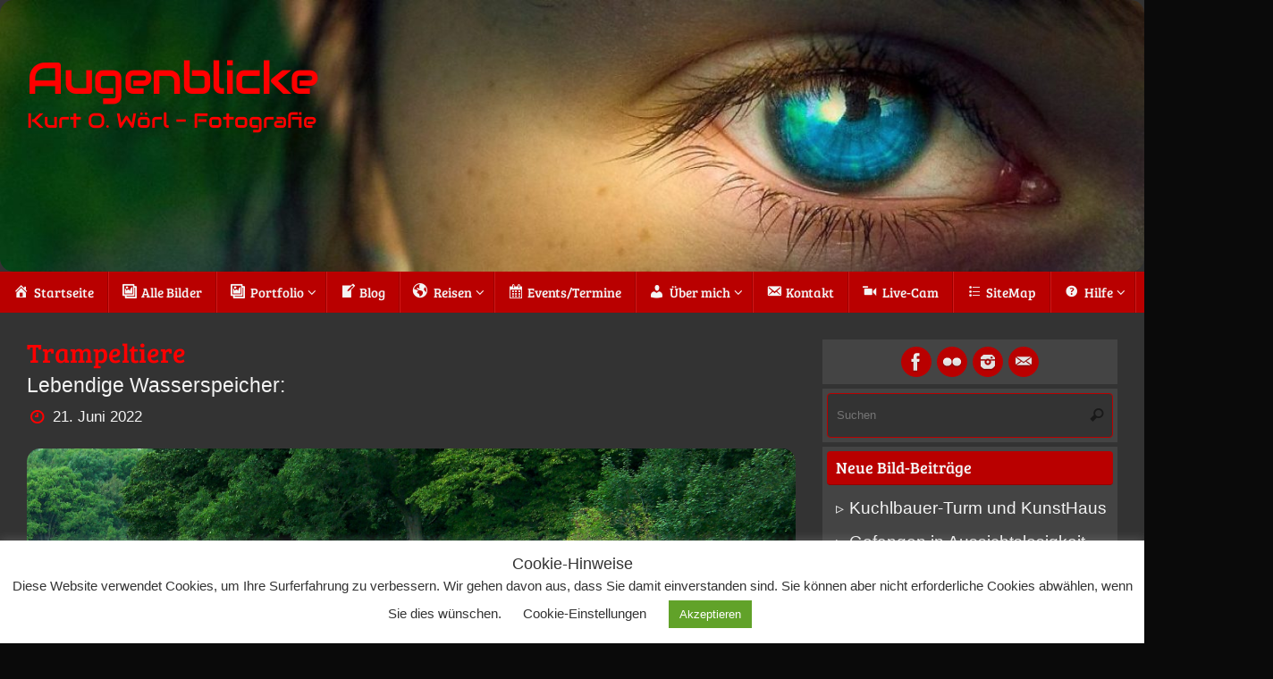

--- FILE ---
content_type: text/html; charset=UTF-8
request_url: https://www.kurt-woerl.de/trampeltiere/
body_size: 32710
content:
<!DOCTYPE html>
<html lang="de">
<head>
<meta name="viewport" content="width=device-width, user-scalable=yes, initial-scale=1.0, minimum-scale=1.0, maximum-scale=3.0">
<meta http-equiv="Content-Type" content="text/html; charset=UTF-8" />
<link rel="profile" href="http://gmpg.org/xfn/11" />
<link rel="pingback" href="https://www.kurt-woerl.de/xmlrpc.php" />
<meta name='robots' content='index, follow, max-image-preview:large, max-snippet:-1, max-video-preview:-1' />

	<!-- This site is optimized with the Yoast SEO plugin v26.8 - https://yoast.com/product/yoast-seo-wordpress/ -->
	<title>Trampeltiere - Augenblicke</title>
	<link rel="canonical" href="https://www.kurt-woerl.de/trampeltiere/" />
	<meta property="og:locale" content="de_DE" />
	<meta property="og:type" content="article" />
	<meta property="og:title" content="Trampeltiere - Augenblicke" />
	<meta property="og:description" content="Trampeltier (Camelus ferus) - Trampeltiere sind die zweihöckrige Variante unter den Kamelen. Dieses da, lag uns im Knuthenborg Safaripark , auf Lolland (Dänemark) zu Füßen. Beitrag aufrufen..." />
	<meta property="og:url" content="https://www.kurt-woerl.de/trampeltiere/" />
	<meta property="og:site_name" content="Augenblicke" />
	<meta property="article:published_time" content="2022-06-21T13:07:10+00:00" />
	<meta property="article:modified_time" content="2024-07-12T14:33:40+00:00" />
	<meta property="og:image" content="https://www.kurt-woerl.de/wp-content/uploads/2022/06/2008-09-01_141545_101_0610_DxO_ipad.jpg" />
	<meta property="og:image:width" content="1200" />
	<meta property="og:image:height" content="800" />
	<meta property="og:image:type" content="image/jpeg" />
	<meta name="author" content="Redaktion" />
	<meta name="twitter:card" content="summary_large_image" />
	<meta name="twitter:label1" content="Verfasst von" />
	<meta name="twitter:data1" content="Redaktion" />
	<script type="application/ld+json" class="yoast-schema-graph">{"@context":"https://schema.org","@graph":[{"@type":"Article","@id":"https://www.kurt-woerl.de/trampeltiere/#article","isPartOf":{"@id":"https://www.kurt-woerl.de/trampeltiere/"},"author":{"name":"Redaktion","@id":"https://www.kurt-woerl.de/#/schema/person/c0f41c20971fc4e76105a4c49ac6b7bd"},"headline":"Trampeltiere","datePublished":"2022-06-21T13:07:10+00:00","dateModified":"2024-07-12T14:33:40+00:00","mainEntityOfPage":{"@id":"https://www.kurt-woerl.de/trampeltiere/"},"wordCount":54,"commentCount":0,"image":{"@id":"https://www.kurt-woerl.de/trampeltiere/#primaryimage"},"thumbnailUrl":"https://www.kurt-woerl.de/wp-content/uploads/2022/06/2008-09-01_141545_101_0610_DxO_ipad.jpg","keywords":["Dänemark","Europa","Kamele","Knuthenborg Safaripark","Lolland","Säugetiere","Tiere"],"articleSection":["Tiere &amp; Wildlife"],"inLanguage":"de","potentialAction":[{"@type":"CommentAction","name":"Comment","target":["https://www.kurt-woerl.de/trampeltiere/#respond"]}]},{"@type":"WebPage","@id":"https://www.kurt-woerl.de/trampeltiere/","url":"https://www.kurt-woerl.de/trampeltiere/","name":"Trampeltiere - Augenblicke","isPartOf":{"@id":"https://www.kurt-woerl.de/#website"},"primaryImageOfPage":{"@id":"https://www.kurt-woerl.de/trampeltiere/#primaryimage"},"image":{"@id":"https://www.kurt-woerl.de/trampeltiere/#primaryimage"},"thumbnailUrl":"https://www.kurt-woerl.de/wp-content/uploads/2022/06/2008-09-01_141545_101_0610_DxO_ipad.jpg","datePublished":"2022-06-21T13:07:10+00:00","dateModified":"2024-07-12T14:33:40+00:00","author":{"@id":"https://www.kurt-woerl.de/#/schema/person/c0f41c20971fc4e76105a4c49ac6b7bd"},"breadcrumb":{"@id":"https://www.kurt-woerl.de/trampeltiere/#breadcrumb"},"inLanguage":"de","potentialAction":[{"@type":"ReadAction","target":["https://www.kurt-woerl.de/trampeltiere/"]}]},{"@type":"ImageObject","inLanguage":"de","@id":"https://www.kurt-woerl.de/trampeltiere/#primaryimage","url":"https://www.kurt-woerl.de/wp-content/uploads/2022/06/2008-09-01_141545_101_0610_DxO_ipad.jpg","contentUrl":"https://www.kurt-woerl.de/wp-content/uploads/2022/06/2008-09-01_141545_101_0610_DxO_ipad.jpg","width":1200,"height":800},{"@type":"BreadcrumbList","@id":"https://www.kurt-woerl.de/trampeltiere/#breadcrumb","itemListElement":[{"@type":"ListItem","position":1,"name":"Startseite","item":"https://www.kurt-woerl.de/"},{"@type":"ListItem","position":2,"name":"Trampeltiere"}]},{"@type":"WebSite","@id":"https://www.kurt-woerl.de/#website","url":"https://www.kurt-woerl.de/","name":"Augenblicke","description":"Kurt O. Wörl - Fotografie","potentialAction":[{"@type":"SearchAction","target":{"@type":"EntryPoint","urlTemplate":"https://www.kurt-woerl.de/?s={search_term_string}"},"query-input":{"@type":"PropertyValueSpecification","valueRequired":true,"valueName":"search_term_string"}}],"inLanguage":"de"},{"@type":"Person","@id":"https://www.kurt-woerl.de/#/schema/person/c0f41c20971fc4e76105a4c49ac6b7bd","name":"Redaktion","image":{"@type":"ImageObject","inLanguage":"de","@id":"https://www.kurt-woerl.de/#/schema/person/image/","url":"https://secure.gravatar.com/avatar/a26d78b6db6d3462a24cb13864e9dc4947169e927ecaee86c03fe1710b2fbff3?s=96&d=mm&r=g","contentUrl":"https://secure.gravatar.com/avatar/a26d78b6db6d3462a24cb13864e9dc4947169e927ecaee86c03fe1710b2fbff3?s=96&d=mm&r=g","caption":"Redaktion"},"sameAs":["https://www.kurt-woerl.de"],"url":"https://www.kurt-woerl.de/author/kuechenmeister/"}]}</script>
	<!-- / Yoast SEO plugin. -->


<link rel='dns-prefetch' href='//www.kurt-woerl.de' />
<link rel="alternate" title="oEmbed (JSON)" type="application/json+oembed" href="https://www.kurt-woerl.de/wp-json/oembed/1.0/embed?url=https%3A%2F%2Fwww.kurt-woerl.de%2Ftrampeltiere%2F" />
<link rel="alternate" title="oEmbed (XML)" type="text/xml+oembed" href="https://www.kurt-woerl.de/wp-json/oembed/1.0/embed?url=https%3A%2F%2Fwww.kurt-woerl.de%2Ftrampeltiere%2F&#038;format=xml" />
<style id='wp-img-auto-sizes-contain-inline-css' type='text/css'>
img:is([sizes=auto i],[sizes^="auto," i]){contain-intrinsic-size:3000px 1500px}
/*# sourceURL=wp-img-auto-sizes-contain-inline-css */
</style>
<link rel='stylesheet' id='dashicons-css' href='https://www.kurt-woerl.de/wp-includes/css/dashicons.min.css?ver=607c0bec0066c48a5938291a4ef2a15f' type='text/css' media='all' />
<link rel='stylesheet' id='menu-icons-extra-css' href='https://www.kurt-woerl.de/wp-content/plugins/menu-icons/css/extra.min.css?ver=0.13.20' type='text/css' media='all' />
<style id='wp-emoji-styles-inline-css' type='text/css'>

	img.wp-smiley, img.emoji {
		display: inline !important;
		border: none !important;
		box-shadow: none !important;
		height: 1em !important;
		width: 1em !important;
		margin: 0 0.07em !important;
		vertical-align: -0.1em !important;
		background: none !important;
		padding: 0 !important;
	}
/*# sourceURL=wp-emoji-styles-inline-css */
</style>
<style id='wp-block-library-inline-css' type='text/css'>
:root{--wp-block-synced-color:#7a00df;--wp-block-synced-color--rgb:122,0,223;--wp-bound-block-color:var(--wp-block-synced-color);--wp-editor-canvas-background:#ddd;--wp-admin-theme-color:#007cba;--wp-admin-theme-color--rgb:0,124,186;--wp-admin-theme-color-darker-10:#006ba1;--wp-admin-theme-color-darker-10--rgb:0,107,160.5;--wp-admin-theme-color-darker-20:#005a87;--wp-admin-theme-color-darker-20--rgb:0,90,135;--wp-admin-border-width-focus:2px}@media (min-resolution:192dpi){:root{--wp-admin-border-width-focus:1.5px}}.wp-element-button{cursor:pointer}:root .has-very-light-gray-background-color{background-color:#eee}:root .has-very-dark-gray-background-color{background-color:#313131}:root .has-very-light-gray-color{color:#eee}:root .has-very-dark-gray-color{color:#313131}:root .has-vivid-green-cyan-to-vivid-cyan-blue-gradient-background{background:linear-gradient(135deg,#00d084,#0693e3)}:root .has-purple-crush-gradient-background{background:linear-gradient(135deg,#34e2e4,#4721fb 50%,#ab1dfe)}:root .has-hazy-dawn-gradient-background{background:linear-gradient(135deg,#faaca8,#dad0ec)}:root .has-subdued-olive-gradient-background{background:linear-gradient(135deg,#fafae1,#67a671)}:root .has-atomic-cream-gradient-background{background:linear-gradient(135deg,#fdd79a,#004a59)}:root .has-nightshade-gradient-background{background:linear-gradient(135deg,#330968,#31cdcf)}:root .has-midnight-gradient-background{background:linear-gradient(135deg,#020381,#2874fc)}:root{--wp--preset--font-size--normal:16px;--wp--preset--font-size--huge:42px}.has-regular-font-size{font-size:1em}.has-larger-font-size{font-size:2.625em}.has-normal-font-size{font-size:var(--wp--preset--font-size--normal)}.has-huge-font-size{font-size:var(--wp--preset--font-size--huge)}.has-text-align-center{text-align:center}.has-text-align-left{text-align:left}.has-text-align-right{text-align:right}.has-fit-text{white-space:nowrap!important}#end-resizable-editor-section{display:none}.aligncenter{clear:both}.items-justified-left{justify-content:flex-start}.items-justified-center{justify-content:center}.items-justified-right{justify-content:flex-end}.items-justified-space-between{justify-content:space-between}.screen-reader-text{border:0;clip-path:inset(50%);height:1px;margin:-1px;overflow:hidden;padding:0;position:absolute;width:1px;word-wrap:normal!important}.screen-reader-text:focus{background-color:#ddd;clip-path:none;color:#444;display:block;font-size:1em;height:auto;left:5px;line-height:normal;padding:15px 23px 14px;text-decoration:none;top:5px;width:auto;z-index:100000}html :where(.has-border-color){border-style:solid}html :where([style*=border-top-color]){border-top-style:solid}html :where([style*=border-right-color]){border-right-style:solid}html :where([style*=border-bottom-color]){border-bottom-style:solid}html :where([style*=border-left-color]){border-left-style:solid}html :where([style*=border-width]){border-style:solid}html :where([style*=border-top-width]){border-top-style:solid}html :where([style*=border-right-width]){border-right-style:solid}html :where([style*=border-bottom-width]){border-bottom-style:solid}html :where([style*=border-left-width]){border-left-style:solid}html :where(img[class*=wp-image-]){height:auto;max-width:100%}:where(figure){margin:0 0 1em}html :where(.is-position-sticky){--wp-admin--admin-bar--position-offset:var(--wp-admin--admin-bar--height,0px)}@media screen and (max-width:600px){html :where(.is-position-sticky){--wp-admin--admin-bar--position-offset:0px}}

/*# sourceURL=wp-block-library-inline-css */
</style><style id='global-styles-inline-css' type='text/css'>
:root{--wp--preset--aspect-ratio--square: 1;--wp--preset--aspect-ratio--4-3: 4/3;--wp--preset--aspect-ratio--3-4: 3/4;--wp--preset--aspect-ratio--3-2: 3/2;--wp--preset--aspect-ratio--2-3: 2/3;--wp--preset--aspect-ratio--16-9: 16/9;--wp--preset--aspect-ratio--9-16: 9/16;--wp--preset--color--black: #000000;--wp--preset--color--cyan-bluish-gray: #abb8c3;--wp--preset--color--white: #ffffff;--wp--preset--color--pale-pink: #f78da7;--wp--preset--color--vivid-red: #cf2e2e;--wp--preset--color--luminous-vivid-orange: #ff6900;--wp--preset--color--luminous-vivid-amber: #fcb900;--wp--preset--color--light-green-cyan: #7bdcb5;--wp--preset--color--vivid-green-cyan: #00d084;--wp--preset--color--pale-cyan-blue: #8ed1fc;--wp--preset--color--vivid-cyan-blue: #0693e3;--wp--preset--color--vivid-purple: #9b51e0;--wp--preset--gradient--vivid-cyan-blue-to-vivid-purple: linear-gradient(135deg,rgb(6,147,227) 0%,rgb(155,81,224) 100%);--wp--preset--gradient--light-green-cyan-to-vivid-green-cyan: linear-gradient(135deg,rgb(122,220,180) 0%,rgb(0,208,130) 100%);--wp--preset--gradient--luminous-vivid-amber-to-luminous-vivid-orange: linear-gradient(135deg,rgb(252,185,0) 0%,rgb(255,105,0) 100%);--wp--preset--gradient--luminous-vivid-orange-to-vivid-red: linear-gradient(135deg,rgb(255,105,0) 0%,rgb(207,46,46) 100%);--wp--preset--gradient--very-light-gray-to-cyan-bluish-gray: linear-gradient(135deg,rgb(238,238,238) 0%,rgb(169,184,195) 100%);--wp--preset--gradient--cool-to-warm-spectrum: linear-gradient(135deg,rgb(74,234,220) 0%,rgb(151,120,209) 20%,rgb(207,42,186) 40%,rgb(238,44,130) 60%,rgb(251,105,98) 80%,rgb(254,248,76) 100%);--wp--preset--gradient--blush-light-purple: linear-gradient(135deg,rgb(255,206,236) 0%,rgb(152,150,240) 100%);--wp--preset--gradient--blush-bordeaux: linear-gradient(135deg,rgb(254,205,165) 0%,rgb(254,45,45) 50%,rgb(107,0,62) 100%);--wp--preset--gradient--luminous-dusk: linear-gradient(135deg,rgb(255,203,112) 0%,rgb(199,81,192) 50%,rgb(65,88,208) 100%);--wp--preset--gradient--pale-ocean: linear-gradient(135deg,rgb(255,245,203) 0%,rgb(182,227,212) 50%,rgb(51,167,181) 100%);--wp--preset--gradient--electric-grass: linear-gradient(135deg,rgb(202,248,128) 0%,rgb(113,206,126) 100%);--wp--preset--gradient--midnight: linear-gradient(135deg,rgb(2,3,129) 0%,rgb(40,116,252) 100%);--wp--preset--font-size--small: 13px;--wp--preset--font-size--medium: 20px;--wp--preset--font-size--large: 36px;--wp--preset--font-size--x-large: 42px;--wp--preset--spacing--20: 0.44rem;--wp--preset--spacing--30: 0.67rem;--wp--preset--spacing--40: 1rem;--wp--preset--spacing--50: 1.5rem;--wp--preset--spacing--60: 2.25rem;--wp--preset--spacing--70: 3.38rem;--wp--preset--spacing--80: 5.06rem;--wp--preset--shadow--natural: 6px 6px 9px rgba(0, 0, 0, 0.2);--wp--preset--shadow--deep: 12px 12px 50px rgba(0, 0, 0, 0.4);--wp--preset--shadow--sharp: 6px 6px 0px rgba(0, 0, 0, 0.2);--wp--preset--shadow--outlined: 6px 6px 0px -3px rgb(255, 255, 255), 6px 6px rgb(0, 0, 0);--wp--preset--shadow--crisp: 6px 6px 0px rgb(0, 0, 0);}:where(.is-layout-flex){gap: 0.5em;}:where(.is-layout-grid){gap: 0.5em;}body .is-layout-flex{display: flex;}.is-layout-flex{flex-wrap: wrap;align-items: center;}.is-layout-flex > :is(*, div){margin: 0;}body .is-layout-grid{display: grid;}.is-layout-grid > :is(*, div){margin: 0;}:where(.wp-block-columns.is-layout-flex){gap: 2em;}:where(.wp-block-columns.is-layout-grid){gap: 2em;}:where(.wp-block-post-template.is-layout-flex){gap: 1.25em;}:where(.wp-block-post-template.is-layout-grid){gap: 1.25em;}.has-black-color{color: var(--wp--preset--color--black) !important;}.has-cyan-bluish-gray-color{color: var(--wp--preset--color--cyan-bluish-gray) !important;}.has-white-color{color: var(--wp--preset--color--white) !important;}.has-pale-pink-color{color: var(--wp--preset--color--pale-pink) !important;}.has-vivid-red-color{color: var(--wp--preset--color--vivid-red) !important;}.has-luminous-vivid-orange-color{color: var(--wp--preset--color--luminous-vivid-orange) !important;}.has-luminous-vivid-amber-color{color: var(--wp--preset--color--luminous-vivid-amber) !important;}.has-light-green-cyan-color{color: var(--wp--preset--color--light-green-cyan) !important;}.has-vivid-green-cyan-color{color: var(--wp--preset--color--vivid-green-cyan) !important;}.has-pale-cyan-blue-color{color: var(--wp--preset--color--pale-cyan-blue) !important;}.has-vivid-cyan-blue-color{color: var(--wp--preset--color--vivid-cyan-blue) !important;}.has-vivid-purple-color{color: var(--wp--preset--color--vivid-purple) !important;}.has-black-background-color{background-color: var(--wp--preset--color--black) !important;}.has-cyan-bluish-gray-background-color{background-color: var(--wp--preset--color--cyan-bluish-gray) !important;}.has-white-background-color{background-color: var(--wp--preset--color--white) !important;}.has-pale-pink-background-color{background-color: var(--wp--preset--color--pale-pink) !important;}.has-vivid-red-background-color{background-color: var(--wp--preset--color--vivid-red) !important;}.has-luminous-vivid-orange-background-color{background-color: var(--wp--preset--color--luminous-vivid-orange) !important;}.has-luminous-vivid-amber-background-color{background-color: var(--wp--preset--color--luminous-vivid-amber) !important;}.has-light-green-cyan-background-color{background-color: var(--wp--preset--color--light-green-cyan) !important;}.has-vivid-green-cyan-background-color{background-color: var(--wp--preset--color--vivid-green-cyan) !important;}.has-pale-cyan-blue-background-color{background-color: var(--wp--preset--color--pale-cyan-blue) !important;}.has-vivid-cyan-blue-background-color{background-color: var(--wp--preset--color--vivid-cyan-blue) !important;}.has-vivid-purple-background-color{background-color: var(--wp--preset--color--vivid-purple) !important;}.has-black-border-color{border-color: var(--wp--preset--color--black) !important;}.has-cyan-bluish-gray-border-color{border-color: var(--wp--preset--color--cyan-bluish-gray) !important;}.has-white-border-color{border-color: var(--wp--preset--color--white) !important;}.has-pale-pink-border-color{border-color: var(--wp--preset--color--pale-pink) !important;}.has-vivid-red-border-color{border-color: var(--wp--preset--color--vivid-red) !important;}.has-luminous-vivid-orange-border-color{border-color: var(--wp--preset--color--luminous-vivid-orange) !important;}.has-luminous-vivid-amber-border-color{border-color: var(--wp--preset--color--luminous-vivid-amber) !important;}.has-light-green-cyan-border-color{border-color: var(--wp--preset--color--light-green-cyan) !important;}.has-vivid-green-cyan-border-color{border-color: var(--wp--preset--color--vivid-green-cyan) !important;}.has-pale-cyan-blue-border-color{border-color: var(--wp--preset--color--pale-cyan-blue) !important;}.has-vivid-cyan-blue-border-color{border-color: var(--wp--preset--color--vivid-cyan-blue) !important;}.has-vivid-purple-border-color{border-color: var(--wp--preset--color--vivid-purple) !important;}.has-vivid-cyan-blue-to-vivid-purple-gradient-background{background: var(--wp--preset--gradient--vivid-cyan-blue-to-vivid-purple) !important;}.has-light-green-cyan-to-vivid-green-cyan-gradient-background{background: var(--wp--preset--gradient--light-green-cyan-to-vivid-green-cyan) !important;}.has-luminous-vivid-amber-to-luminous-vivid-orange-gradient-background{background: var(--wp--preset--gradient--luminous-vivid-amber-to-luminous-vivid-orange) !important;}.has-luminous-vivid-orange-to-vivid-red-gradient-background{background: var(--wp--preset--gradient--luminous-vivid-orange-to-vivid-red) !important;}.has-very-light-gray-to-cyan-bluish-gray-gradient-background{background: var(--wp--preset--gradient--very-light-gray-to-cyan-bluish-gray) !important;}.has-cool-to-warm-spectrum-gradient-background{background: var(--wp--preset--gradient--cool-to-warm-spectrum) !important;}.has-blush-light-purple-gradient-background{background: var(--wp--preset--gradient--blush-light-purple) !important;}.has-blush-bordeaux-gradient-background{background: var(--wp--preset--gradient--blush-bordeaux) !important;}.has-luminous-dusk-gradient-background{background: var(--wp--preset--gradient--luminous-dusk) !important;}.has-pale-ocean-gradient-background{background: var(--wp--preset--gradient--pale-ocean) !important;}.has-electric-grass-gradient-background{background: var(--wp--preset--gradient--electric-grass) !important;}.has-midnight-gradient-background{background: var(--wp--preset--gradient--midnight) !important;}.has-small-font-size{font-size: var(--wp--preset--font-size--small) !important;}.has-medium-font-size{font-size: var(--wp--preset--font-size--medium) !important;}.has-large-font-size{font-size: var(--wp--preset--font-size--large) !important;}.has-x-large-font-size{font-size: var(--wp--preset--font-size--x-large) !important;}
/*# sourceURL=global-styles-inline-css */
</style>

<style id='classic-theme-styles-inline-css' type='text/css'>
/*! This file is auto-generated */
.wp-block-button__link{color:#fff;background-color:#32373c;border-radius:9999px;box-shadow:none;text-decoration:none;padding:calc(.667em + 2px) calc(1.333em + 2px);font-size:1.125em}.wp-block-file__button{background:#32373c;color:#fff;text-decoration:none}
/*# sourceURL=/wp-includes/css/classic-themes.min.css */
</style>
<link rel='stylesheet' id='cookie-law-info-css' href='https://www.kurt-woerl.de/wp-content/plugins/cookie-law-info/legacy/public/css/cookie-law-info-public.css?ver=3.3.9.1' type='text/css' media='all' />
<link rel='stylesheet' id='cookie-law-info-gdpr-css' href='https://www.kurt-woerl.de/wp-content/plugins/cookie-law-info/legacy/public/css/cookie-law-info-gdpr.css?ver=3.3.9.1' type='text/css' media='all' />
<link rel='stylesheet' id='responsive-lightbox-prettyphoto-css' href='https://www.kurt-woerl.de/wp-content/plugins/responsive-lightbox/assets/prettyphoto/prettyPhoto.min.css?ver=3.1.6' type='text/css' media='all' />
<link rel='stylesheet' id='vsel-styles-css' href='https://www.kurt-woerl.de/wp-content/plugins/very-simple-event-list/css/vsel-style.min.css?ver=607c0bec0066c48a5938291a4ef2a15f' type='text/css' media='all' />
<link rel='stylesheet' id='wiki-tooltip-css-css' href='https://www.kurt-woerl.de/wp-content/plugins/wiki-shortcut/assets/style.css?ver=607c0bec0066c48a5938291a4ef2a15f' type='text/css' media='all' />
<link rel='stylesheet' id='tempera-fonts-css' href='https://www.kurt-woerl.de/wp-content/themes/tempera/fonts/fontfaces.css?ver=1.8.3' type='text/css' media='all' />
<link rel='stylesheet' id='tempera-style-css' href='https://www.kurt-woerl.de/wp-content/themes/tempera/style.css?ver=1.8.3' type='text/css' media='all' />
<style id='tempera-style-inline-css' type='text/css'>
#header, #main, #topbar-inner { max-width: 1370px; } #container.one-column { } #container.two-columns-right #secondary { width:330px; float:right; } #container.two-columns-right #content { width:calc(100% - 360px); float:left; } #container.two-columns-left #primary { width:330px; float:left; } #container.two-columns-left #content { width:calc(100% - 360px); float:right; } #container.three-columns-right .sidey { width:165px; float:left; } #container.three-columns-right #primary { margin-left:15px; margin-right:15px; } #container.three-columns-right #content { width: calc(100% - 360px); float:left;} #container.three-columns-left .sidey { width:165px; float:left; } #container.three-columns-left #secondary {margin-left:15px; margin-right:15px; } #container.three-columns-left #content { width: calc(100% - 360px); float:right; } #container.three-columns-sided .sidey { width:165px; float:left; } #container.three-columns-sided #secondary { float:right; } #container.three-columns-sided #content { width: calc(100% - 390px); float:right; margin: 0 195px 0 -1370px; } body { font-family: Geneva, sans-serif; } #content h1.entry-title a, #content h2.entry-title a, #content h1.entry-title , #content h2.entry-title { font-family: "Bree Serif"; } .widget-title, .widget-title a { font-family: "Bree Serif"; } .entry-content h1, .entry-content h2, .entry-content h3, .entry-content h4, .entry-content h5, .entry-content h6, #comments #reply-title, .nivo-caption h2, #front-text1 h2, #front-text2 h2, .column-header-image, .column-header-noimage { font-family: "Bree Serif"; } #site-title span a { font-family: "Audiowide"; } #access ul li a, #access ul li a span { font-family: "Bree Serif"; } body { color: #f4f4f4; background-color: #333 } a { color: #ff0000; } a:hover,.entry-meta span a:hover, .comments-link a:hover { color: #1693A5; } #header { background-color: #333; } #site-title span a { color:#ff0000; } #site-description { color:#f4f4f4; } .socials a { background-color: #b90000; } .socials .socials-hover { background-color: #1693A5; } /* Main menu top level */ #access a, #nav-toggle span, li.menu-main-search .searchform input[type="search"] { color: #f4f4f4; } li.menu-main-search .searchform input[type="search"] { background-color: #d11818; border-left-color: #9b0000; } #access, #nav-toggle {background-color: #b90000; } #access > .menu > ul > li > a > span { border-color: #9b0000; -webkit-box-shadow: 1px 0 0 #d11818; box-shadow: 1px 0 0 #d11818; } /*.rtl #access > .menu > ul > li > a > span { -webkit-box-shadow: -1px 0 0 #d11818; box-shadow: -1px 0 0 #d11818; } */ #access a:hover {background-color: #c60d0d; } #access ul li.current_page_item > a, #access ul li.current-menu-item > a, #access ul li.current_page_ancestor > a, #access ul li.current-menu-ancestor > a { background-color: #c60d0d; } /* Main menu Submenus */ #access > .menu > ul > li > ul:before {border-bottom-color:#f4f4f4;} #access ul ul ul li:first-child:before { border-right-color:#f4f4f4;} #access ul ul li { background-color:#f4f4f4; border-top-color:#ffffff; border-bottom-color:#e9e9e9} #access ul ul li a{color:#b90000} #access ul ul li a:hover{background:#ffffff} #access ul ul li.current_page_item > a, #access ul ul li.current-menu-item > a, #access ul ul li.current_page_ancestor > a, #access ul ul li.current-menu-ancestor > a { background-color:#ffffff; } #access ul ul { box-shadow: 3px 3px 0 rgba(51,51,51,0.3); } #topbar { background-color: #ff0000;border-bottom-color:#ff2828; box-shadow:3px 0 3px #d70000; } .topmenu ul li a, .topmenu .searchsubmit { color: #f4f4f4; } .topmenu ul li a:hover, .topmenu .searchform input[type="search"] { color: #ff0000; border-bottom-color: rgba( 255,0,0, 0.5); } #main { background-color: #333; } #author-info, #entry-author-info, #content .page-title { border-color: #ff0000; background: #333; } #entry-author-info #author-avatar, #author-info #author-avatar { border-color: #b90000; } .sidey .widget-container { color: #f4f4f4; background-color: #444; } .sidey .widget-title { color: #f4f4f4; background-color: #b90000;border-color:#910000;} .sidey .widget-container a {color:#f4f4f4;} .sidey .widget-container a:hover {color:#ff0000;} .entry-content h1, .entry-content h2, .entry-content h3, .entry-content h4, .entry-content h5, .entry-content h6 { color: #ff0000; } .sticky .entry-header {border-color:#ff0000 } .entry-title, .entry-title a { color: #ff0000; } .entry-title a:hover { color: #1693A5; } #content span.entry-format { color: #f4f4f4; background-color: #b90000; } #footer { color: #ff0000; background-color: #333; } #footer2 { color: #ff0000; background-color: #333; } #footer a { color: #ff0000; } #footer a:hover { color: #1693A5; } #footer2 a, .footermenu ul li:after { color: #ff0000; } #footer2 a:hover { color: #1693A5; } #footer .widget-container { color: #f4f4f4; background-color: #444; } #footer .widget-title { color: #f4f4f4; background-color: #b90000;border-color:#910000 } a.continue-reading-link, #cryout_ajax_more_trigger { color:#f4f4f4; background:#b90000; border-bottom-color:#ff0000; } a.continue-reading-link:hover { border-bottom-color:#1693A5; } a.continue-reading-link i.crycon-right-dir {color:#ff0000} a.continue-reading-link:hover i.crycon-right-dir {color:#1693A5} .page-link a, .page-link > span > em {border-color:#b90000} .columnmore a {background:#ff0000;color:#333} .columnmore a:hover {background:#1693A5;} .button, #respond .form-submit input#submit, input[type="submit"], input[type="reset"] { background-color: #ff0000; } .button:hover, #respond .form-submit input#submit:hover { background-color: #1693A5; } .entry-content tr th, .entry-content thead th { color: #ff0000; } .entry-content table, .entry-content fieldset, .entry-content tr td, .entry-content tr th, .entry-content thead th { border-color: #b90000; } .entry-content tr.even td { background-color: #333 !important; } hr { border-color: #b90000; } input[type="text"], input[type="password"], input[type="email"], textarea, select, input[type="color"],input[type="date"],input[type="datetime"],input[type="datetime-local"],input[type="month"],input[type="number"],input[type="range"], input[type="search"],input[type="tel"],input[type="time"],input[type="url"],input[type="week"] { background-color: #333; border-color: #b90000 #b90000 #b90000 #b90000; color: #f4f4f4; } input[type="submit"], input[type="reset"] { color: #333; background-color: #ff0000; } input[type="text"]:hover, input[type="password"]:hover, input[type="email"]:hover, textarea:hover, input[type="color"]:hover, input[type="date"]:hover, input[type="datetime"]:hover, input[type="datetime-local"]:hover, input[type="month"]:hover, input[type="number"]:hover, input[type="range"]:hover, input[type="search"]:hover, input[type="tel"]:hover, input[type="time"]:hover, input[type="url"]:hover, input[type="week"]:hover { background-color: rgba(51,51,51,0.4); } .entry-content pre { border-color: #b90000; border-bottom-color:#ff0000;} .entry-content code { background-color:#333;} .entry-content blockquote { border-color: #b90000; } abbr, acronym { border-color: #f4f4f4; } .comment-meta a { color: #f4f4f4; } #respond .form-allowed-tags { color: #333; } .entry-meta .crycon-metas:before {color:#ff0000;} .entry-meta span a, .comments-link a, .entry-meta {color:#f4f4f4;} .entry-meta span a:hover, .comments-link a:hover {color:#f4f4f4;} .nav-next a:hover {} .nav-previous a:hover { } .pagination { border-color:#292929;} .pagination span, .pagination a { background:#333; border-left-color:#191919; border-right-color:#434343; } .pagination a:hover { background: #3b3b3b; } #searchform input[type="text"] {color:#333;} .caption-accented .wp-caption { background-color:rgba(255,0,0,0.8); color:#333} .tempera-image-one .entry-content img[class*='align'], .tempera-image-one .entry-summary img[class*='align'], .tempera-image-two .entry-content img[class*='align'], .tempera-image-two .entry-summary img[class*='align'], .tempera-image-one .entry-content [class*='wp-block'][class*='align'] img, .tempera-image-one .entry-summary [class*='wp-block'][class*='align'] img, .tempera-image-two .entry-content [class*='wp-block'][class*='align'] img, .tempera-image-two .entry-summary [class*='wp-block'][class*='align'] img { border-color:#ff0000;} html { font-size:19px; line-height:1.5; } .entry-content, .entry-summary, #frontpage blockquote { text-align:inherit; } .entry-content, .entry-summary, .widget-area { ; } #bg_image {display:block;margin:0 auto;} #content h1.entry-title, #content h2.entry-title { font-size:30px ;} .widget-title, .widget-title a { font-size:18px ;} h1 { font-size: 2.526em; } h2 { font-size: 2.202em; } h3 { font-size: 1.878em; } h4 { font-size: 1.554em; } h5 { font-size: 1.23em; } h6 { font-size: 0.906em; } #site-title { font-size:50px ;} #access ul li a, li.menu-main-search .searchform input[type="search"] { font-size:15px ;} #respond .form-allowed-tags { display:none;} .nocomments, .nocomments2 {display:none;} .entry-content table, .entry-content tr th, .entry-content tr td { border: none; } .entry-content tr, .entry-content tr th, .entry-content thead th { background: none; } #header-container > div { margin:60px 0 0 30px;} header.page-header, .archive h1.page-title { display:none; } .entry-content p, .entry-content ul, .entry-content ol, .entry-content dd, .entry-content pre, .entry-content hr, .entry-summary p, .commentlist p { margin-bottom: 0.7em; } #toTop {background:#333;margin-left:1520px;} #toTop:hover .crycon-back2top:before {color:#1693A5;} @media (max-width: 1415px) { #footer2 #toTop { position: relative; margin-left: auto !important; margin-right: auto !important; bottom: 0; display: block; width: 45px; border-radius: 4px 4px 0 0; opacity: 1; } } #main {margin-top:0px; } #forbottom {margin-left: 30px; margin-right: 30px;} #header-widget-area { width: 60%; } #branding { height:325px; } @media (max-width: 1920px) {#branding, #bg_image { display: block; height:auto; max-width:100%; min-height:inherit !important; display: block; } } 
/* Automatische Silbentrennung */ h1, h2, h3, h4, h5, h6, p { hyphens: auto; overflow-wrap: break-word; /* Notfall-Umbruch, falls keine Trennstelle */ word-break: normal; /* keine erzwungenen „falschen“ Umbrüche */ } /* Abstand von den Überschriften und Menüpunkten */ .entry-content li, .widget-area li, #content li { margin: 5px 0; } .entry-content p { margin-top: 10px; } /* Farbgestaltung Event-Kalender */ .vsel-day-top, .vsel-month-top {background:#b90000; color:#fff;} .vsel-start-icon, .vsel-end-icon {background:#fff; color:#000;} /* Einheitliches Button-Design für .mpb-buttons – inklusive Hover-Effekt */ .mpb-buttons button { background: #0073aa; color: white; padding: 14px 14px; border: none; border-radius: 10px; cursor: pointer; } .mpb-buttons button:hover { background: #005177; } /* Lädt die Schriftart „Audiowide“ von Google Fonts */ @import url('https://fonts.googleapis.com/css2?family=Alex Brush&display=swap'); /* Stildefinition für den Untertitel der Website (Slogan/Beschreibung) */ #site-description, .site-description { font-family: 'Audiowide' !important; color: #ff0000 !important; font-size: 23px; } /* Standarddarstellung der .kia_subtitle-Klasse (global) */ .kia_subtitle { font-size: 24px; } /* Blog- und Archivansichten */ .blog .kia_subtitle, .archive .kia_subtitle { font-size: 30px; !important; color: #fff; /* z.B. leicht grau */ } /* Einzelbeiträge */ .single .kia_subtitle { font-size: 30px; !important; color: #fff; /* Schwarz im Einzelbeitrag */ } /* Beitrags-Titelbilder mit runden Ecken */ img { border-radius: 15px; overflow: hidden; display: block; } /* Komplette Widget-Container abrunden */ .widget { border-radius: 25px; !important overflow: hidden; } /* Widgets: Menü-Links mit Pfeil davor */ .widget_nav_menu ul li a::before { content: "\25B9 "; /* Unicode-Pfeil, Leerzeichen dahinter für Abstand */ color: inherit; /* übernimmt die Textfarbe */ font-weight: bold; /* optional, Pfeil hervorheben */ } /* Pfeile vor Links im Widget "Neue Beiträge" */ .widget_recent_entries ul li a::before { content: "\25B9 "; /* ▸ kleines schwarzes Dreieck */ color: inherit; /* übernimmt die Textfarbe */ margin-right: 0.3em; /* etwas Abstand zum Text */ display: inline-block; } /* 2) Einheitlicher kleiner Pfeil ▸ vor allen gewünschten Links */ /* Menü-Widget (klassisch) */ .widget_nav_menu .menu li > a::before, /* Neue Beiträge (klassisch) */ .widget_recent_entries ul li > a::before, /* Neue Beiträge (Block-Widget) */ .wp-block-latest-posts li > a::before, /* List Category Posts (Plugin) */ .lcp_catlist li > a::before { content: "\25B9"; /* ▸ kleines gefülltes Dreieck */ display: inline-block; margin-right: 0.35em; font-size: 0.95em; /* wirkt dezent kleiner als der Text */ line-height: 1; opacity: 0.9; }
/*# sourceURL=tempera-style-inline-css */
</style>
<link rel='stylesheet' id='tempera-mobile-css' href='https://www.kurt-woerl.de/wp-content/themes/tempera/styles/style-mobile.css?ver=1.8.3' type='text/css' media='all' />
<link rel='stylesheet' id='embed-google-fonts-open-sans-css' href='https://www.kurt-woerl.de/wp-content/embed-google-fonts/open-sans/_font.css?ver=local-2026-01' type='text/css' media='all' />
<link rel='stylesheet' id='embed-google-fonts-noto-serif-css' href='https://www.kurt-woerl.de/wp-content/embed-google-fonts/noto-serif/_font.css?ver=local-2026-01' type='text/css' media='all' />
<link rel='stylesheet' id='embed-google-fonts-bree-serif-css' href='https://www.kurt-woerl.de/wp-content/embed-google-fonts/bree-serif/_font.css?ver=local-2026-01' type='text/css' media='all' />
<link rel='stylesheet' id='embed-google-fonts-audiowide-css' href='https://www.kurt-woerl.de/wp-content/embed-google-fonts/audiowide/_font.css?ver=local-2026-01' type='text/css' media='all' />
<link rel='stylesheet' id='embed-google-fonts-kaushan-script-css' href='https://www.kurt-woerl.de/wp-content/embed-google-fonts/kaushan-script/_font.css?ver=local-2026-01' type='text/css' media='all' />
<script type="text/javascript" src="https://www.kurt-woerl.de/wp-includes/js/jquery/jquery.min.js?ver=3.7.1" id="jquery-core-js"></script>
<script type="text/javascript" src="https://www.kurt-woerl.de/wp-includes/js/jquery/jquery-migrate.min.js?ver=3.4.1" id="jquery-migrate-js"></script>
<script type="text/javascript" id="cookie-law-info-js-extra">
/* <![CDATA[ */
var Cli_Data = {"nn_cookie_ids":[],"cookielist":[],"non_necessary_cookies":[],"ccpaEnabled":"","ccpaRegionBased":"","ccpaBarEnabled":"","strictlyEnabled":["necessary","obligatoire"],"ccpaType":"gdpr","js_blocking":"","custom_integration":"","triggerDomRefresh":"","secure_cookies":""};
var cli_cookiebar_settings = {"animate_speed_hide":"500","animate_speed_show":"500","background":"#FFF","border":"#b1a6a6c2","border_on":"","button_1_button_colour":"#61a229","button_1_button_hover":"#4e8221","button_1_link_colour":"#fff","button_1_as_button":"1","button_1_new_win":"","button_2_button_colour":"#333","button_2_button_hover":"#292929","button_2_link_colour":"#444","button_2_as_button":"","button_2_hidebar":"","button_3_button_colour":"#dd3333","button_3_button_hover":"#b12929","button_3_link_colour":"#fff","button_3_as_button":"1","button_3_new_win":"","button_4_button_colour":"#000","button_4_button_hover":"#000000","button_4_link_colour":"#333333","button_4_as_button":"","button_7_button_colour":"#61a229","button_7_button_hover":"#4e8221","button_7_link_colour":"#fff","button_7_as_button":"1","button_7_new_win":"","font_family":"inherit","header_fix":"","notify_animate_hide":"1","notify_animate_show":"1","notify_div_id":"#cookie-law-info-bar","notify_position_horizontal":"right","notify_position_vertical":"bottom","scroll_close":"1","scroll_close_reload":"","accept_close_reload":"","reject_close_reload":"","showagain_tab":"1","showagain_background":"#fff","showagain_border":"#000","showagain_div_id":"#cookie-law-info-again","showagain_x_position":"100px","text":"#333333","show_once_yn":"1","show_once":"10000","logging_on":"","as_popup":"","popup_overlay":"1","bar_heading_text":"Cookie-Hinweise","cookie_bar_as":"banner","popup_showagain_position":"bottom-right","widget_position":"left"};
var log_object = {"ajax_url":"https://www.kurt-woerl.de/wp-admin/admin-ajax.php"};
//# sourceURL=cookie-law-info-js-extra
/* ]]> */
</script>
<script type="text/javascript" src="https://www.kurt-woerl.de/wp-content/plugins/cookie-law-info/legacy/public/js/cookie-law-info-public.js?ver=3.3.9.1" id="cookie-law-info-js"></script>
<script type="text/javascript" src="https://www.kurt-woerl.de/wp-content/plugins/responsive-lightbox/assets/prettyphoto/jquery.prettyPhoto.min.js?ver=3.1.6" id="responsive-lightbox-prettyphoto-js"></script>
<script type="text/javascript" src="https://www.kurt-woerl.de/wp-includes/js/underscore.min.js?ver=1.13.7" id="underscore-js"></script>
<script type="text/javascript" src="https://www.kurt-woerl.de/wp-content/plugins/responsive-lightbox/assets/infinitescroll/infinite-scroll.pkgd.min.js?ver=4.0.1" id="responsive-lightbox-infinite-scroll-js"></script>
<script type="text/javascript" src="https://www.kurt-woerl.de/wp-content/plugins/responsive-lightbox/assets/dompurify/purify.min.js?ver=3.3.1" id="dompurify-js"></script>
<script type="text/javascript" id="responsive-lightbox-sanitizer-js-before">
/* <![CDATA[ */
window.RLG = window.RLG || {}; window.RLG.sanitizeAllowedHosts = ["youtube.com","www.youtube.com","youtu.be","vimeo.com","player.vimeo.com"];
//# sourceURL=responsive-lightbox-sanitizer-js-before
/* ]]> */
</script>
<script type="text/javascript" src="https://www.kurt-woerl.de/wp-content/plugins/responsive-lightbox/js/sanitizer.js?ver=2.6.1" id="responsive-lightbox-sanitizer-js"></script>
<script type="text/javascript" id="responsive-lightbox-js-before">
/* <![CDATA[ */
var rlArgs = {"script":"prettyphoto","selector":"lightbox","customEvents":"","activeGalleries":true,"animationSpeed":"normal","slideshow":false,"slideshowDelay":5000,"slideshowAutoplay":false,"opacity":"0.50","showTitle":false,"allowResize":true,"allowExpand":true,"width":1920,"height":1080,"separator":"\/","theme":"light_rounded","horizontalPadding":20,"hideFlash":false,"wmode":"transparent","videoAutoplay":false,"modal":false,"deeplinking":false,"overlayGallery":false,"keyboardShortcuts":true,"social":false,"woocommerce_gallery":false,"ajaxurl":"https:\/\/www.kurt-woerl.de\/wp-admin\/admin-ajax.php","nonce":"b4ca70763e","preview":false,"postId":3632,"scriptExtension":false};

//# sourceURL=responsive-lightbox-js-before
/* ]]> */
</script>
<script type="text/javascript" src="https://www.kurt-woerl.de/wp-content/plugins/responsive-lightbox/js/front.js?ver=2.6.1" id="responsive-lightbox-js"></script>
<link rel="https://api.w.org/" href="https://www.kurt-woerl.de/wp-json/" /><link rel="alternate" title="JSON" type="application/json" href="https://www.kurt-woerl.de/wp-json/wp/v2/posts/3632" /><link rel="EditURI" type="application/rsd+xml" title="RSD" href="https://www.kurt-woerl.de/xmlrpc.php?rsd" />

<link rel='shortlink' href='https://www.kurt-woerl.de/?p=3632' />
<link rel="author" href="https://www.kurt-woerl.de"><style type="text/css" id="custom-background-css">
body.custom-background { background-color: #0a0a0a; background-image: url("https://www.kurt-woerl.de/wp-content/uploads/2025/10/flames-1645399_1920.jpg"); background-position: left top; background-size: cover; background-repeat: no-repeat; background-attachment: fixed; }
</style>
	<link rel="icon" href="https://www.kurt-woerl.de/wp-content/uploads/2024/06/cropped-IMG_5031-e1718607632898-32x32.jpg" sizes="32x32" />
<link rel="icon" href="https://www.kurt-woerl.de/wp-content/uploads/2024/06/cropped-IMG_5031-e1718607632898-192x192.jpg" sizes="192x192" />
<link rel="apple-touch-icon" href="https://www.kurt-woerl.de/wp-content/uploads/2024/06/cropped-IMG_5031-e1718607632898-180x180.jpg" />
<meta name="msapplication-TileImage" content="https://www.kurt-woerl.de/wp-content/uploads/2024/06/cropped-IMG_5031-e1718607632898-270x270.jpg" />
	<!--[if lt IE 9]>
	<script>
	document.createElement('header');
	document.createElement('nav');
	document.createElement('section');
	document.createElement('article');
	document.createElement('aside');
	document.createElement('footer');
	</script>
	<![endif]-->
	<link rel='stylesheet' id='cookie-law-info-table-css' href='https://www.kurt-woerl.de/wp-content/plugins/cookie-law-info/legacy/public/css/cookie-law-info-table.css?ver=3.3.9.1' type='text/css' media='all' />
</head>
<body class="wp-singular post-template-default single single-post postid-3632 single-format-standard custom-background wp-theme-tempera tempera-image-one caption-simple magazine-layout tempera-menu-left tempera-topbarhide">

	<a class="skip-link screen-reader-text" href="#main" title="Zum Inhalt springen"> Zum Inhalt springen </a>
	
<div id="wrapper" class="hfeed">
<div id="topbar" ><div id="topbar-inner">  </div></div>

<div id="header-full">
	<header id="header">
		<div id="masthead">
			<div id="branding" role="banner" >
				<img id="bg_image" alt="Augenblicke" title="Augenblicke" src="https://www.kurt-woerl.de/wp-content/uploads/2025/09/cropped-auge.jpg"  />	<div id="header-container">
	<div><div id="site-title"><span> <a href="https://www.kurt-woerl.de/" title="Augenblicke" rel="home">Augenblicke</a> </span></div><div id="site-description" >Kurt O. Wörl - Fotografie</div></div></div>								<div style="clear:both;"></div>
			</div><!-- #branding -->
			<button id="nav-toggle"><span>&nbsp;</span></button>
			<nav id="access" class="jssafe" role="navigation">
					<div class="skip-link screen-reader-text"><a href="#content" title="Zum Inhalt springen">
		Zum Inhalt springen	</a></div>
	<div class="menu"><ul id="prime_nav" class="menu"><li id="menu-item-1371" class="menu-item menu-item-type-custom menu-item-object-custom menu-item-home menu-item-1371"><a href="https://www.kurt-woerl.de"><span><i class="_mi _before dashicons dashicons-admin-home" aria-hidden="true"></i><span>Startseite</span></span></a></li>
<li id="menu-item-6412" class="menu-item menu-item-type-post_type menu-item-object-page menu-item-6412"><a href="https://www.kurt-woerl.de/alle-bilder/"><span><i class="_mi _before dashicons dashicons-format-gallery" aria-hidden="true"></i><span>Alle Bilder</span></span></a></li>
<li id="menu-item-11155" class="menu-item menu-item-type-custom menu-item-object-custom menu-item-has-children menu-item-11155"><a><span><i class="_mi _before dashicons dashicons-format-gallery" aria-hidden="true"></i><span>Portfolio</span></span></a>
<ul class="sub-menu">
	<li id="menu-item-11156" class="menu-item menu-item-type-taxonomy menu-item-object-category menu-item-11156"><a href="https://www.kurt-woerl.de/category/architektur/"><span><i class="_mi _before dashicons dashicons-arrow-right" aria-hidden="true"></i><span>Architektur</span></span></a></li>
	<li id="menu-item-11157" class="menu-item menu-item-type-taxonomy menu-item-object-category menu-item-11157"><a href="https://www.kurt-woerl.de/category/astro-fotografie/"><span><i class="_mi _before dashicons dashicons-arrow-right" aria-hidden="true"></i><span>Astro-Fotografie</span></span></a></li>
	<li id="menu-item-11159" class="menu-item menu-item-type-taxonomy menu-item-object-category menu-item-11159"><a href="https://www.kurt-woerl.de/category/burgen-schloesser-festungen/"><span><i class="_mi _before dashicons dashicons-arrow-right" aria-hidden="true"></i><span>Burgen Schlösser &amp; Festungen</span></span></a></li>
	<li id="menu-item-11160" class="menu-item menu-item-type-taxonomy menu-item-object-category menu-item-11160"><a href="https://www.kurt-woerl.de/category/computer-kunst/"><span><i class="_mi _before dashicons dashicons-arrow-right" aria-hidden="true"></i><span>Computer-Kunst</span></span></a></li>
	<li id="menu-item-11162" class="menu-item menu-item-type-taxonomy menu-item-object-category menu-item-11162"><a href="https://www.kurt-woerl.de/category/grotten-hoehlen-klammen/"><span><i class="_mi _before dashicons dashicons-arrow-right" aria-hidden="true"></i><span>Grotten Höhlen Klammen</span></span></a></li>
	<li id="menu-item-11161" class="menu-item menu-item-type-taxonomy menu-item-object-category menu-item-11161"><a href="https://www.kurt-woerl.de/category/fotografie-kreatives/"><span><i class="_mi _before dashicons dashicons-arrow-right" aria-hidden="true"></i><span>Kreatives</span></span></a></li>
	<li id="menu-item-11163" class="menu-item menu-item-type-taxonomy menu-item-object-category menu-item-11163"><a href="https://www.kurt-woerl.de/category/landschaft-gewaesser-natur/"><span><i class="_mi _before dashicons dashicons-arrow-right" aria-hidden="true"></i><span>Landschaft, Gewässer, Natur</span></span></a></li>
	<li id="menu-item-11164" class="menu-item menu-item-type-taxonomy menu-item-object-category menu-item-11164"><a href="https://www.kurt-woerl.de/category/leuchttuerme/"><span><i class="_mi _before dashicons dashicons-arrow-right" aria-hidden="true"></i><span>Leuchttürme</span></span></a></li>
	<li id="menu-item-11165" class="menu-item menu-item-type-taxonomy menu-item-object-category menu-item-11165"><a href="https://www.kurt-woerl.de/category/menschen/"><span><i class="_mi _before dashicons dashicons-arrow-right" aria-hidden="true"></i><span>Menschen</span></span></a></li>
	<li id="menu-item-11166" class="menu-item menu-item-type-taxonomy menu-item-object-category menu-item-11166"><a href="https://www.kurt-woerl.de/category/muehlen/"><span><i class="_mi _before dashicons dashicons-arrow-right" aria-hidden="true"></i><span>Mühlen</span></span></a></li>
	<li id="menu-item-11167" class="menu-item menu-item-type-taxonomy menu-item-object-category menu-item-11167"><a href="https://www.kurt-woerl.de/category/museen/"><span><i class="_mi _before dashicons dashicons-arrow-right" aria-hidden="true"></i><span>Museen</span></span></a></li>
	<li id="menu-item-11168" class="menu-item menu-item-type-taxonomy menu-item-object-category menu-item-11168"><a href="https://www.kurt-woerl.de/category/objekte/"><span><i class="_mi _before dashicons dashicons-arrow-right" aria-hidden="true"></i><span>Objekte</span></span></a></li>
	<li id="menu-item-11169" class="menu-item menu-item-type-taxonomy menu-item-object-category menu-item-11169"><a href="https://www.kurt-woerl.de/category/pflanzen/"><span><i class="_mi _before dashicons dashicons-arrow-right" aria-hidden="true"></i><span>Pflanzen</span></span></a></li>
	<li id="menu-item-11170" class="menu-item menu-item-type-taxonomy menu-item-object-category menu-item-11170"><a href="https://www.kurt-woerl.de/category/religoese-bauten/"><span><i class="_mi _before dashicons dashicons-arrow-right" aria-hidden="true"></i><span>Religiöse Bauten (Kirchen, Kapellen etc.)</span></span></a></li>
	<li id="menu-item-11172" class="menu-item menu-item-type-taxonomy menu-item-object-category menu-item-11172"><a href="https://www.kurt-woerl.de/category/skulpturen-statuen/"><span><i class="_mi _before dashicons dashicons-arrow-right" aria-hidden="true"></i><span>Skulpturen &amp; Statuen</span></span></a></li>
	<li id="menu-item-11173" class="menu-item menu-item-type-taxonomy menu-item-object-category menu-item-11173"><a href="https://www.kurt-woerl.de/category/staedte-oertlichkeiten/"><span><i class="_mi _before dashicons dashicons-arrow-right" aria-hidden="true"></i><span>Städte &amp; Örtlichkeiten</span></span></a></li>
	<li id="menu-item-11174" class="menu-item menu-item-type-taxonomy menu-item-object-category menu-item-11174"><a href="https://www.kurt-woerl.de/category/streetart/"><span><i class="_mi _before dashicons dashicons-arrow-right" aria-hidden="true"></i><span>Streetart</span></span></a></li>
	<li id="menu-item-11175" class="menu-item menu-item-type-taxonomy menu-item-object-category menu-item-11175"><a href="https://www.kurt-woerl.de/category/technikundverkehr/"><span><i class="_mi _before dashicons dashicons-arrow-right" aria-hidden="true"></i><span>Technik &amp; Verkehr</span></span></a></li>
	<li id="menu-item-11176" class="menu-item menu-item-type-taxonomy menu-item-object-category current-post-ancestor current-menu-parent current-post-parent menu-item-11176"><a href="https://www.kurt-woerl.de/category/tiereundwildlive/"><span><i class="_mi _before dashicons dashicons-arrow-right" aria-hidden="true"></i><span>Tiere &amp; Wildlife</span></span></a></li>
</ul>
</li>
<li id="menu-item-8541" class="menu-item menu-item-type-taxonomy menu-item-object-category menu-item-8541"><a href="https://www.kurt-woerl.de/category/blog/"><span><i class="_mi _before dashicons dashicons-welcome-write-blog" aria-hidden="true"></i><span>Blog</span></span></a></li>
<li id="menu-item-8907" class="menu-item menu-item-type-custom menu-item-object-custom menu-item-has-children menu-item-8907"><a><span><i class="_mi _before dashicons dashicons-admin-site" aria-hidden="true"></i><span>Reisen</span></span></a>
<ul class="sub-menu">
	<li id="menu-item-8909" class="menu-item menu-item-type-post_type menu-item-object-page menu-item-8909"><a href="https://www.kurt-woerl.de/geliebtes-daenemark/"><span><i class="_mi _before dashicons dashicons-arrow-right" aria-hidden="true"></i><span>Geliebtes Dänemark</span></span></a></li>
	<li id="menu-item-8913" class="menu-item menu-item-type-post_type menu-item-object-page menu-item-8913"><a href="https://www.kurt-woerl.de/oh-diese-daenen/"><span><i class="_mi _before dashicons dashicons-arrow-right" aria-hidden="true"></i><span>Oh diese Dänen</span></span></a></li>
	<li id="menu-item-8914" class="menu-item menu-item-type-post_type menu-item-object-page menu-item-8914"><a href="https://www.kurt-woerl.de/hygge-und-janteloven/"><span><i class="_mi _before dashicons dashicons-arrow-right" aria-hidden="true"></i><span>Hygge und Janteloven</span></span></a></li>
	<li id="menu-item-8912" class="menu-item menu-item-type-post_type menu-item-object-page menu-item-8912"><a href="https://www.kurt-woerl.de/?page_id=4444"><span><i class="_mi _before dashicons dashicons-arrow-right" aria-hidden="true"></i><span>Das Kinderparadies Dänemark</span></span></a></li>
	<li id="menu-item-8911" class="menu-item menu-item-type-post_type menu-item-object-page menu-item-8911"><a href="https://www.kurt-woerl.de/erik-eriksen-und-peder-pedersen/"><span><i class="_mi _before dashicons dashicons-arrow-right" aria-hidden="true"></i><span>Erik Eriksen und Peder Pedersen?</span></span></a></li>
	<li id="menu-item-8910" class="menu-item menu-item-type-post_type menu-item-object-page menu-item-8910"><a href="https://www.kurt-woerl.de/?page_id=4451"><span><i class="_mi _before dashicons dashicons-arrow-right" aria-hidden="true"></i><span>Berühmte Dänen – und wie sie zählen</span></span></a></li>
	<li id="menu-item-8908" class="menu-item menu-item-type-post_type menu-item-object-page menu-item-8908"><a href="https://www.kurt-woerl.de/?page_id=4461"><span><i class="_mi _before dashicons dashicons-arrow-right" aria-hidden="true"></i><span>Dänemarks Leuchttürme</span></span></a></li>
	<li id="menu-item-9020" class="menu-item menu-item-type-custom menu-item-object-custom menu-item-9020"><a href="/tag/daenemark/"><span><i class="_mi _before dashicons dashicons-arrow-right" aria-hidden="true"></i><span>Meine Dänemark-Bilder</span></span></a></li>
</ul>
</li>
<li id="menu-item-3525" class="menu-item menu-item-type-post_type menu-item-object-page menu-item-3525"><a href="https://www.kurt-woerl.de/termine-events/"><span><i class="_mi _before dashicons dashicons-calendar-alt" aria-hidden="true"></i><span>Events/Termine</span></span></a></li>
<li id="menu-item-8443" class="menu-item menu-item-type-custom menu-item-object-custom menu-item-has-children menu-item-8443"><a><span><i class="_mi _before dashicons dashicons-admin-users" aria-hidden="true"></i><span>Über mich</span></span></a>
<ul class="sub-menu">
	<li id="menu-item-1394" class="menu-item menu-item-type-post_type menu-item-object-page menu-item-1394"><a href="https://www.kurt-woerl.de/personalia/"><span><i class="_mi _before dashicons dashicons-arrow-right" aria-hidden="true"></i><span>Personalia</span></span></a></li>
	<li id="menu-item-5618" class="menu-item menu-item-type-post_type menu-item-object-page menu-item-5618"><a href="https://www.kurt-woerl.de/equipment/"><span><i class="_mi _before dashicons dashicons-arrow-right" aria-hidden="true"></i><span>Equipment</span></span></a></li>
	<li id="menu-item-8288" class="menu-item menu-item-type-post_type menu-item-object-page menu-item-8288"><a href="https://www.kurt-woerl.de/exkursionen-to-do-liste/"><span><i class="_mi _before dashicons dashicons-arrow-right" aria-hidden="true"></i><span>Exkursionen – To-do-Liste</span></span></a></li>
	<li id="menu-item-10933" class="menu-item menu-item-type-custom menu-item-object-custom menu-item-10933"><a href="https://www.neuronensturm.de"><span><i class="_mi _before dashicons dashicons-arrow-right" aria-hidden="true"></i><span>Was ich noch zu sagen hätte</span></span></a></li>
</ul>
</li>
<li id="menu-item-1681" class="menu-item menu-item-type-post_type menu-item-object-page menu-item-1681"><a href="https://www.kurt-woerl.de/kontakt/"><span><i class="_mi _before dashicons dashicons-email-alt" aria-hidden="true"></i><span>Kontakt</span></span></a></li>
<li id="menu-item-3139" class="menu-item menu-item-type-post_type menu-item-object-page menu-item-3139"><a href="https://www.kurt-woerl.de/live-cam/"><span><i class="_mi _before dashicons dashicons-video-alt" aria-hidden="true"></i><span>Live-Cam</span></span></a></li>
<li id="menu-item-1477" class="menu-item menu-item-type-post_type menu-item-object-page menu-item-1477"><a href="https://www.kurt-woerl.de/alle-inhalte/"><span><i class="_mi _before dashicons dashicons-editor-ul" aria-hidden="true"></i><span>SiteMap</span></span></a></li>
<li id="menu-item-8586" class="menu-item menu-item-type-custom menu-item-object-custom menu-item-has-children menu-item-8586"><a><span><i class="_mi _before dashicons dashicons-editor-help" aria-hidden="true"></i><span>Hilfe</span></span></a>
<ul class="sub-menu">
	<li id="menu-item-8587" class="menu-item menu-item-type-post_type menu-item-object-page menu-item-8587"><a href="https://www.kurt-woerl.de/fotos-gezielt-aufrufen/"><span><i class="_mi _before dashicons dashicons-info" aria-hidden="true"></i><span>Fotos gezielt aufrufen?</span></span></a></li>
	<li id="menu-item-11205" class="menu-item menu-item-type-post_type menu-item-object-post menu-item-11205"><a href="https://www.kurt-woerl.de/eselsbruecken-fuer-anfaenger/"><span><i class="_mi _before dashicons dashicons-welcome-learn-more" aria-hidden="true"></i><span>Eselsbrücken für Anfänger</span></span></a></li>
	<li id="menu-item-11210" class="menu-item menu-item-type-post_type menu-item-object-post menu-item-11210"><a href="https://www.kurt-woerl.de/jpeg-versus-raw-fotografie/"><span><i class="_mi _before dashicons dashicons-welcome-learn-more" aria-hidden="true"></i><span>JPEG- versus RAW-Fotografie</span></span></a></li>
</ul>
</li>
</ul></div>			</nav><!-- #access -->
		</div><!-- #masthead -->
	</header><!-- #header -->
</div><!-- #header-full -->

<div style="clear:both;height:0;"> </div>

<div id="main" class="main">
			<div  id="forbottom" >
		
		<div style="clear:both;"> </div>

		
		<section id="container" class="two-columns-right">
			<div id="content" role="main">
			

				<div id="post-3632" class="post-3632 post type-post status-publish format-standard has-post-thumbnail hentry category-tiereundwildlive tag-daenemark tag-europa tag-kamele tag-knuthenborg-safaripark tag-lolland tag-saeugetiere tag-tiere">
					<h1 class="entry-title">Trampeltiere</h1>
					<h5>Lebendige Wasserspeicher:</h5>
										<div class="entry-meta">
						<span><i class="crycon-time crycon-metas" title="Datum"></i>
				<time class="onDate date published" datetime="2022-06-21T15:07:10+02:00">
					<a href="https://www.kurt-woerl.de/trampeltiere/" rel="bookmark">21. Juni 2022</a>
				</time>
			   </span><time class="updated"  datetime="2024-07-12T16:33:40+02:00">12. Juli 2024</time>					</div><!-- .entry-meta -->

					<div class="entry-content">
						<p><a  href="https://www.kurt-woerl.de/wp-content/uploads/2022/06/2008-09-01_141545_101_0610_DxO_ipad.jpg" data-rel="lightbox-gallery-0" data-rl_title="" data-rl_caption="" title=""><img fetchpriority="high" decoding="async" class="aligncenter size-full wp-image-3634" src="https://www.kurt-woerl.de/wp-content/uploads/2022/06/2008-09-01_141545_101_0610_DxO_ipad.jpg" alt="" width="1200" height="800" srcset="https://www.kurt-woerl.de/wp-content/uploads/2022/06/2008-09-01_141545_101_0610_DxO_ipad.jpg 1200w, https://www.kurt-woerl.de/wp-content/uploads/2022/06/2008-09-01_141545_101_0610_DxO_ipad-800x533.jpg 800w, https://www.kurt-woerl.de/wp-content/uploads/2022/06/2008-09-01_141545_101_0610_DxO_ipad-300x200.jpg 300w, https://www.kurt-woerl.de/wp-content/uploads/2022/06/2008-09-01_141545_101_0610_DxO_ipad-768x512.jpg 768w, https://www.kurt-woerl.de/wp-content/uploads/2022/06/2008-09-01_141545_101_0610_DxO_ipad-525x350.jpg 525w, https://www.kurt-woerl.de/wp-content/uploads/2022/06/2008-09-01_141545_101_0610_DxO_ipad-150x100.jpg 150w, https://www.kurt-woerl.de/wp-content/uploads/2022/06/2008-09-01_141545_101_0610_DxO_ipad-622x415.jpg 622w" sizes="(max-width: 1200px) 100vw, 1200px" /></a><strong>Trampeltier</strong> (Camelus ferus) &#8211; <a href="https://de.wikipedia.org/wiki/Trampeltier">Trampeltiere</a> sind die zweihöckrige Variante unter den Kamelen. Dieses da, lag uns im <a href="https://knuthenborg.dk/de/">Knuthenborg Safaripark</a> , auf Lolland (Dänemark) zu Füßen. Das machen die offenbar gerne, denn in der <a href="/trampeltier/">Bretagne empfing uns ein Artgenosse</a> ihn ähnlicher Position. 🙂</p>
<p>Gut, manchmal zeigen sie uns auch ihr Hinterteil &#8230;</p>
<p><a  href="https://www.kurt-woerl.de/wp-content/uploads/2022/06/2008-09-01_124416_101_0558_DxO_ipad.jpg" data-rel="lightbox-gallery-0" data-rl_title="" data-rl_caption="" title=""><img decoding="async" class="aligncenter size-full wp-image-3633" src="https://www.kurt-woerl.de/wp-content/uploads/2022/06/2008-09-01_124416_101_0558_DxO_ipad.jpg" alt="" width="1200" height="800" srcset="https://www.kurt-woerl.de/wp-content/uploads/2022/06/2008-09-01_124416_101_0558_DxO_ipad.jpg 1200w, https://www.kurt-woerl.de/wp-content/uploads/2022/06/2008-09-01_124416_101_0558_DxO_ipad-800x533.jpg 800w, https://www.kurt-woerl.de/wp-content/uploads/2022/06/2008-09-01_124416_101_0558_DxO_ipad-300x200.jpg 300w, https://www.kurt-woerl.de/wp-content/uploads/2022/06/2008-09-01_124416_101_0558_DxO_ipad-768x512.jpg 768w, https://www.kurt-woerl.de/wp-content/uploads/2022/06/2008-09-01_124416_101_0558_DxO_ipad-525x350.jpg 525w, https://www.kurt-woerl.de/wp-content/uploads/2022/06/2008-09-01_124416_101_0558_DxO_ipad-150x100.jpg 150w, https://www.kurt-woerl.de/wp-content/uploads/2022/06/2008-09-01_124416_101_0558_DxO_ipad-622x415.jpg 622w" sizes="(max-width: 1200px) 100vw, 1200px" /></a></p>
<p>&nbsp;</p>
<div class="mpb-buttons" style="text-align: right; margin: 20px 0;">
            <button onclick="mpbPrintContent()" style="background-color: #a90000; color: #fff; border: none; padding: 20px10px; line-height: 0px; border-radius: 8px; cursor: pointer;"><br />
     🖨️ Drucken</button>
        </div>
											</div><!-- .entry-content -->


					<footer class="entry-meta">
						<span class="footer-tags"><i class="crycon-tag crycon-metas" title="Tagged"></i>&nbsp; <a href="https://www.kurt-woerl.de/tag/daenemark/" rel="tag">Dänemark</a>, <a href="https://www.kurt-woerl.de/tag/europa/" rel="tag">Europa</a>, <a href="https://www.kurt-woerl.de/tag/kamele/" rel="tag">Kamele</a>, <a href="https://www.kurt-woerl.de/tag/knuthenborg-safaripark/" rel="tag">Knuthenborg Safaripark</a>, <a href="https://www.kurt-woerl.de/tag/lolland/" rel="tag">Lolland</a>, <a href="https://www.kurt-woerl.de/tag/saeugetiere/" rel="tag">Säugetiere</a>, <a href="https://www.kurt-woerl.de/tag/tiere/" rel="tag">Tiere</a>.</span>											</footer><!-- .entry-meta -->
				</div><!-- #post-## -->

				<div id="nav-below" class="navigation">
					<div class="nav-previous"><a href="https://www.kurt-woerl.de/futtersuche-sibirischer-tiger/" rel="prev"><i class="meta-nav-prev"></i> Futtersuche &#8211; Sibirischer Tiger</a></div>
					<div class="nav-next"><a href="https://www.kurt-woerl.de/giraffen/" rel="next">Giraffen <i class="meta-nav-next"></i></a></div>
				</div><!-- #nav-below -->

				 <div id="comments" class=""> 	<div id="respond" class="comment-respond">
		<h3 id="reply-title" class="comment-reply-title">Schreibe einen Kommentar <small><a rel="nofollow" id="cancel-comment-reply-link" href="/trampeltiere/#respond" style="display:none;">Antwort abbrechen</a></small></h3><form action="https://www.kurt-woerl.de/wp-comments-post.php" method="post" id="commentform" class="comment-form"><p class="comment-notes"><span id="email-notes">Deine E-Mail-Adresse wird nicht veröffentlicht.</span> <span class="required-field-message">Erforderliche Felder sind mit <span class="required">*</span> markiert</span></p><p class="comment-form-comment"><label for="comment">Kommentar <span class="required">*</span></label> <textarea id="comment" name="comment" cols="45" rows="8" maxlength="65525" required="required"></textarea></p><p class="comment-form-author"><label for="author">Name</label> <input id="author" name="author" type="text" value="" size="30" maxlength="245" autocomplete="name" /></p>
<p class="comment-form-email"><label for="email">E-Mail-Adresse</label> <input id="email" name="email" type="text" value="" size="30" maxlength="100" aria-describedby="email-notes" autocomplete="email" /></p>
<p class="comment-form-url"><label for="url">Website</label> <input id="url" name="url" type="text" value="" size="30" maxlength="200" autocomplete="url" /></p>
<p class="form-submit"><input name="submit" type="submit" id="submit" class="submit" value="Kommentar abschicken" /> <input type='hidden' name='comment_post_ID' value='3632' id='comment_post_ID' />
<input type='hidden' name='comment_parent' id='comment_parent' value='0' />
</p> <p class="comment-form-aios-antibot-keys"><input type="hidden" name="r2hr56ne" value="kru62ch6w6yv" ><input type="hidden" name="2jvkqzx8" value="4prkb9783ev5" ><input type="hidden" name="a38l2asp" value="sthbbwi0gj0j" ><input type="hidden" name="aios_antibot_keys_expiry" id="aios_antibot_keys_expiry" value="1769385600"></p><p style="display: none;"><input type="hidden" id="akismet_comment_nonce" name="akismet_comment_nonce" value="1216529770" /></p><p style="display: none !important;" class="akismet-fields-container" data-prefix="ak_"><label>&#916;<textarea name="ak_hp_textarea" cols="45" rows="8" maxlength="100"></textarea></label><input type="hidden" id="ak_js_1" name="ak_js" value="38"/><script>document.getElementById( "ak_js_1" ).setAttribute( "value", ( new Date() ).getTime() );</script></p></form>	</div><!-- #respond -->
	<p class="akismet_comment_form_privacy_notice">Diese Website verwendet Akismet, um Spam zu reduzieren. <a href="https://akismet.com/privacy/" target="_blank" rel="nofollow noopener">Erfahre, wie deine Kommentardaten verarbeitet werden.</a></p></div><!-- #comments -->


						</div><!-- #content -->
			<div id="secondary" class="widget-area sidey" role="complementary">
		
			<ul class="xoxo">
									<li id="socials-left" class="widget-container">
					<div class="socials" id="smenur">
			<a  target="_blank"  href="https://www.facebook.com/kurt.o.woerl/"
			class="socialicons social-Facebook" title="Facebook">
				<img alt="Facebook" src="https://www.kurt-woerl.de/wp-content/themes/tempera/images/socials/Facebook.png" />
			</a>
			<a  target="_blank"  href="https://www.flickr.com/photos/kurt-o-woerl"
			class="socialicons social-Flickr" title="Flickr">
				<img alt="Flickr" src="https://www.kurt-woerl.de/wp-content/themes/tempera/images/socials/Flickr.png" />
			</a>
			<a  target="_blank"  href="https://www.instagram.com/byte.wurm/"
			class="socialicons social-Instagram" title="Instagram">
				<img alt="Instagram" src="https://www.kurt-woerl.de/wp-content/themes/tempera/images/socials/Instagram.png" />
			</a>
			<a  target="_blank"  href="mailto:kontakt@kurt-woerl.de?subject=Kontaktaufnahme über den Fotoblog &quot;Augenblicke&quot;"
			class="socialicons social-Mail" title="Kontakt">
				<img alt="Mail" src="https://www.kurt-woerl.de/wp-content/themes/tempera/images/socials/Mail.png" />
			</a></div>					</li>
								<li id="search-2" class="widget-container widget_search">
<form role="search" method="get" class="searchform" action="https://www.kurt-woerl.de/">
	<label>
		<span class="screen-reader-text">Suche nach:</span>
		<input type="search" class="s" placeholder="Suchen" value="" name="s" />
	</label>
	<button type="submit" class="searchsubmit"><span class="screen-reader-text">Suchen</span><i class="crycon-search"></i></button>
</form>
</li>
		<li id="recent-posts-3" class="widget-container widget_recent_entries">
		<h3 class="widget-title">Neue Bild-Beiträge</h3>
		<ul>
											<li>
					<a href="https://www.kurt-woerl.de/kuchlbauer-turm-und-kunsthaus/">Kuchlbauer-Turm und KunstHaus</a>
									</li>
											<li>
					<a href="https://www.kurt-woerl.de/gefangen-in-aussichtslosigkeit/">Gefangen in Aussichtslosigkeit</a>
									</li>
											<li>
					<a href="https://www.kurt-woerl.de/berlin-das-neue-kranzler-eck/">Berlin: Das neue „Kranzler-Eck“</a>
									</li>
											<li>
					<a href="https://www.kurt-woerl.de/ruine-einer-dichtervilla/">Ruine einer Dichtervilla</a>
									</li>
											<li>
					<a href="https://www.kurt-woerl.de/altmuehltal-die-zwoelf-apostel/">Altmühltal: „Die zwölf Apostel“</a>
									</li>
					</ul>

		</li><li id="listcategorypostswidget-2" class="widget-container widget_listcategorypostswidget"><h3 class="widget-title">Neue Blog-Beiträge</h3><ul class="lcp_catlist" id="lcp_instance_listcategorypostswidget-2"><li><a href="https://www.kurt-woerl.de/ein-grosses-bilderbuch-aus-licht/">Ein großes Bilderbuch aus Licht</a></li><li><a href="https://www.kurt-woerl.de/haida-pro-ii-cpl-vnd-2-in-1-filter/">Haida Pro II CPL-VND 2 in 1 Filter</a></li><li><a href="https://www.kurt-woerl.de/jpeg-versus-raw-fotografie/">JPEG- versus RAW-Fotografie</a></li><li><a href="https://www.kurt-woerl.de/unsere-galaxie-im-lichtbild/">Unsere Galaxie im Lichtbild</a></li><li><a href="https://www.kurt-woerl.de/sternschnuppen-fotografieren/">Sternschnuppen fotografieren</a></li></ul></li><li id="listcategorypostswidget-3" class="widget-container widget_listcategorypostswidget"><h3 class="widget-title">Schwabach im Lichtbild</h3><ul class="lcp_catlist" id="lcp_instance_listcategorypostswidget-3"><li><a href="https://www.kurt-woerl.de/wasserschloss-wolkersdorf/">Wasserschloss Wolkersdorf</a></li><li><a href="https://www.kurt-woerl.de/spannender-durchblick/">Spannender Durchblick</a></li><li><a href="https://www.kurt-woerl.de/silvester-2022-in-schwabach/">Silvester 2022 in Schwabach</a></li><li><a href="https://www.kurt-woerl.de/glaskugel-zauber-im-stadtpark/">Glaskugel-Zauber im Stadtpark</a></li><li><a href="https://www.kurt-woerl.de/skulptur-maria-2007/">Skulptur &#8222;Maria 2007&#8220;</a></li><li><a href="https://www.kurt-woerl.de/adolph-henselt-skulptur/">Adolph-Henselt-Skulptur</a></li><li><a href="https://www.kurt-woerl.de/stadtkirche-schwabach/">Stadtkirche Schwabach</a></li><li><a href="https://www.kurt-woerl.de/schwabachs-goldener-engel/">Schwabachs goldener Engel</a></li><li><a href="https://www.kurt-woerl.de/der-koenigsplatz-zu-schwabach/">Der Königsplatz zu Schwabach</a></li></ul></li><li id="nav_menu-4" class="widget-container widget_nav_menu"><h3 class="widget-title">Foto-Praxis (ext. Links)</h3><div class="menu-fotopraxis-container"><ul id="menu-fotopraxis" class="menu"><li id="menu-item-5590" class="menu-item menu-item-type-custom menu-item-object-custom menu-item-5590"><a href="https://www.digitalkamera.de/">Digitalkamera.de</a></li>
<li id="menu-item-6258" class="menu-item menu-item-type-custom menu-item-object-custom menu-item-6258"><a href="https://youtu.be/7lgPfGBbvLI">Focus-Stacking Nikon Z6II/Z7II</a></li>
<li id="menu-item-8003" class="menu-item menu-item-type-custom menu-item-object-custom menu-item-8003"><a href="http://www.fotoclub-schwabach.de">Fotoclub Schwabach</a></li>
<li id="menu-item-7404" class="menu-item menu-item-type-custom menu-item-object-custom menu-item-7404"><a href="https://www.stolencamerafinder.com/">Gestohlene Kamera wiederfinden</a></li>
<li id="menu-item-5588" class="menu-item menu-item-type-custom menu-item-object-custom menu-item-5588"><a href="https://gwegner.de/">gwegner.de</a></li>
<li id="menu-item-8036" class="menu-item menu-item-type-custom menu-item-object-custom menu-item-8036"><a href="https://www.lightpollutionmap.info/">Lichtverschmutzung (Karte)</a></li>
<li id="menu-item-6649" class="menu-item menu-item-type-custom menu-item-object-custom menu-item-6649"><a href="https://www.objektiv-berater.de/">Objektiv-Berater</a></li>
<li id="menu-item-8675" class="menu-item menu-item-type-custom menu-item-object-custom menu-item-8675"><a href="https://www.manfred-kriegelstein.de/artikel/MK_Artikelsammlung_aus_Fotopraxis.pdf">Phasen kreativer Bildgestaltung</a></li>
<li id="menu-item-7008" class="menu-item menu-item-type-custom menu-item-object-custom menu-item-7008"><a href="https://www.photonstophotos.net">Photons to Photos</a></li>
<li id="menu-item-5589" class="menu-item menu-item-type-custom menu-item-object-custom menu-item-5589"><a href="https://www.youtube.com/watch?v=ibdd1wkedOQ&#038;t=808s">PhotoPills (Riko Best)</a></li>
<li id="menu-item-5586" class="menu-item menu-item-type-custom menu-item-object-custom menu-item-5586"><a href="https://www.werbeverdienste.de/rechner/ppi-pixeldichte-rechner.html#ppi-rechner">Pixeldichte-Rechner</a></li>
<li id="menu-item-10036" class="menu-item menu-item-type-custom menu-item-object-custom menu-item-10036"><a href="https://www.polarlicht-vorhersage.de/">Polarlicht-Vorhersage</a></li>
<li id="menu-item-5587" class="menu-item menu-item-type-custom menu-item-object-custom menu-item-5587"><a href="https://www.foto-schuhmacher.de/artikel/hardware/sensor-reinigung.html">Sensor-Reinigung</a></li>
</ul></div></li><li id="nav_menu-8" class="widget-container widget_nav_menu"><h3 class="widget-title">Was ich so meine &#8230;</h3><div class="menu-mein-blog-container"><ul id="menu-mein-blog" class="menu"><li id="menu-item-11081" class="menu-item menu-item-type-custom menu-item-object-custom menu-item-11081"><a href="https://www.neuronensturm.de">NEURONENSTURM</a></li>
</ul></div></li><li id="media_image-2" class="widget-container widget_media_image"><h3 class="widget-title">&#8222;Augenblicke&#8220; ist &#8230;</h3><a href="https://genderfrei.org/"><img width="800" height="336" src="https://www.kurt-woerl.de/wp-content/uploads/2023/10/Klein_Text_Logo_Claim_Haeckchen_Weiss-e1704547268988-800x336.png" class="image wp-image-7777  attachment-medium size-medium" alt="" style="max-width: 100%; height: auto;" decoding="async" loading="lazy" srcset="https://www.kurt-woerl.de/wp-content/uploads/2023/10/Klein_Text_Logo_Claim_Haeckchen_Weiss-e1704547268988-800x336.png 800w, https://www.kurt-woerl.de/wp-content/uploads/2023/10/Klein_Text_Logo_Claim_Haeckchen_Weiss-e1704547268988-1200x504.png 1200w, https://www.kurt-woerl.de/wp-content/uploads/2023/10/Klein_Text_Logo_Claim_Haeckchen_Weiss-e1704547268988-300x126.png 300w, https://www.kurt-woerl.de/wp-content/uploads/2023/10/Klein_Text_Logo_Claim_Haeckchen_Weiss-e1704547268988-768x322.png 768w, https://www.kurt-woerl.de/wp-content/uploads/2023/10/Klein_Text_Logo_Claim_Haeckchen_Weiss-e1704547268988-1536x645.png 1536w, https://www.kurt-woerl.de/wp-content/uploads/2023/10/Klein_Text_Logo_Claim_Haeckchen_Weiss-e1704547268988-780x327.png 780w, https://www.kurt-woerl.de/wp-content/uploads/2023/10/Klein_Text_Logo_Claim_Haeckchen_Weiss-e1704547268988-150x63.png 150w, https://www.kurt-woerl.de/wp-content/uploads/2023/10/Klein_Text_Logo_Claim_Haeckchen_Weiss-e1704547268988.png 1558w" sizes="auto, (max-width: 800px) 100vw, 800px" /></a></li><li id="custom_html-3" class="widget_text widget-container widget_custom_html"><h3 class="widget-title">URL dieser Präsenz als QR-Code</h3><div class="textwidget custom-html-widget"><a href="https://www.kurt-woerl.de"><img class="size-full wp-image-6226 aligncenter" src="/wp-content/uploads/2023/04/qr_code.png" alt="" width="160" height="160" /></a></div></li>			</ul>

			
		</div>
		</section><!-- #container -->

	<div style="clear:both;"></div>
	</div> <!-- #forbottom -->


	<footer id="footer" role="contentinfo">
		<div id="colophon">
		
			

			<div id="footer-widget-area"  role="complementary"  class="footerone" >

				<div id="first" class="widget-area">
					<ul class="xoxo">
						<li id="tagcloud-2" class="widget-container widget_tagcloud"><h3 class="widget-title">Schlagwort-Wolke (Tag-Cloud)</h3><div class='custom-tagcloud'><a href="https://www.kurt-woerl.de/tag/afrika/" class="tag-cloud-link tag-link-697 tag-link-position-1" style="font-size: 18.057971014493px;" aria-label="Afrika (4 Einträge)">Afrika</a> | <a href="https://www.kurt-woerl.de/tag/allgaeu/" class="tag-cloud-link tag-link-136 tag-link-position-2" style="font-size: 19.579710144928px;" aria-label="Allgäu (6 Einträge)">Allgäu</a> | <a href="https://www.kurt-woerl.de/tag/als/" class="tag-cloud-link tag-link-397 tag-link-position-3" style="font-size: 18.869565217391px;" aria-label="Als (5 Einträge)">Als</a> | <a href="https://www.kurt-woerl.de/tag/amphibien/" class="tag-cloud-link tag-link-173 tag-link-position-4" style="font-size: 15.826086956522px;" aria-label="Amphibien (2 Einträge)">Amphibien</a> | <a href="https://www.kurt-woerl.de/tag/architektur/" class="tag-cloud-link tag-link-190 tag-link-position-5" style="font-size: 18.057971014493px;" aria-label="Architektur (4 Einträge)">Architektur</a> | <a href="https://www.kurt-woerl.de/tag/astroaufnahmen/" class="tag-cloud-link tag-link-579 tag-link-position-6" style="font-size: 15.826086956522px;" aria-label="Astroaufnahmen (2 Einträge)">Astroaufnahmen</a> | <a href="https://www.kurt-woerl.de/tag/astrofotografie/" class="tag-cloud-link tag-link-687 tag-link-position-7" style="font-size: 15.826086956522px;" aria-label="Astrofotografie (2 Einträge)">Astrofotografie</a> | <a href="https://www.kurt-woerl.de/tag/atlantik/" class="tag-cloud-link tag-link-366 tag-link-position-8" style="font-size: 18.057971014493px;" aria-label="Atlantik (4 Einträge)">Atlantik</a> | <a href="https://www.kurt-woerl.de/tag/ausstellungen/" class="tag-cloud-link tag-link-680 tag-link-position-9" style="font-size: 14px;" aria-label="Ausstellungen (1 Eintrag)">Ausstellungen</a> | <a href="https://www.kurt-woerl.de/tag/automobile/" class="tag-cloud-link tag-link-180 tag-link-position-10" style="font-size: 18.869565217391px;" aria-label="Automobile (5 Einträge)">Automobile</a> | <a href="https://www.kurt-woerl.de/tag/baden-wuerttemberg/" class="tag-cloud-link tag-link-213 tag-link-position-11" style="font-size: 18.057971014493px;" aria-label="Baden-Württemberg (4 Einträge)">Baden-Württemberg</a> | <a href="https://www.kurt-woerl.de/tag/bauhaus/" class="tag-cloud-link tag-link-714 tag-link-position-12" style="font-size: 14px;" aria-label="Bauhaus (1 Eintrag)">Bauhaus</a> | <a href="https://www.kurt-woerl.de/tag/bauwerke/" class="tag-cloud-link tag-link-96 tag-link-position-13" style="font-size: 32.666666666667px;" aria-label="Bauwerke (138 Einträge)">Bauwerke</a> | <a href="https://www.kurt-woerl.de/tag/bayern/" class="tag-cloud-link tag-link-135 tag-link-position-14" style="font-size: 29.014492753623px;" aria-label="Bayern (59 Einträge)">Bayern</a> | <a href="https://www.kurt-woerl.de/tag/berge/" class="tag-cloud-link tag-link-298 tag-link-position-15" style="font-size: 17.04347826087px;" aria-label="Berge (3 Einträge)">Berge</a> | <a href="https://www.kurt-woerl.de/tag/berlin/" class="tag-cloud-link tag-link-720 tag-link-position-16" style="font-size: 15.826086956522px;" aria-label="Berlin (2 Einträge)">Berlin</a> | <a href="https://www.kurt-woerl.de/tag/blaue-stunde/" class="tag-cloud-link tag-link-50 tag-link-position-17" style="font-size: 15.826086956522px;" aria-label="Blaue Stunde (2 Einträge)">Blaue Stunde</a> | <a href="https://www.kurt-woerl.de/tag/blumen/" class="tag-cloud-link tag-link-217 tag-link-position-18" style="font-size: 24.550724637681px;" aria-label="Blumen (21 Einträge)">Blumen</a> | <a href="https://www.kurt-woerl.de/tag/bodensee/" class="tag-cloud-link tag-link-214 tag-link-position-19" style="font-size: 15.826086956522px;" aria-label="Bodensee (2 Einträge)">Bodensee</a> | <a href="https://www.kurt-woerl.de/tag/boote/" class="tag-cloud-link tag-link-91 tag-link-position-20" style="font-size: 15.826086956522px;" aria-label="Boote (2 Einträge)">Boote</a> | <a href="https://www.kurt-woerl.de/tag/bornholm/" class="tag-cloud-link tag-link-76 tag-link-position-21" style="font-size: 23.434782608696px;" aria-label="Bornholm (16 Einträge)">Bornholm</a> | <a href="https://www.kurt-woerl.de/tag/bretagne/" class="tag-cloud-link tag-link-110 tag-link-position-22" style="font-size: 24.144927536232px;" aria-label="Bretagne (19 Einträge)">Bretagne</a> | <a href="https://www.kurt-woerl.de/tag/brunnen/" class="tag-cloud-link tag-link-187 tag-link-position-23" style="font-size: 17.04347826087px;" aria-label="Brunnen (3 Einträge)">Brunnen</a> | <a href="https://www.kurt-woerl.de/tag/bruecken/" class="tag-cloud-link tag-link-309 tag-link-position-24" style="font-size: 15.826086956522px;" aria-label="Brücken (2 Einträge)">Brücken</a> | <a href="https://www.kurt-woerl.de/tag/burgen-schloesser-festungen/" class="tag-cloud-link tag-link-123 tag-link-position-25" style="font-size: 27.086956521739px;" aria-label="Burgen Schlösser &amp; Festungen (38 Einträge)">Burgen Schlösser &amp; Festungen</a> | <a href="https://www.kurt-woerl.de/tag/baeume/" class="tag-cloud-link tag-link-419 tag-link-position-26" style="font-size: 15.826086956522px;" aria-label="Bäume (2 Einträge)">Bäume</a> | <a href="https://www.kurt-woerl.de/tag/boehmen/" class="tag-cloud-link tag-link-224 tag-link-position-27" style="font-size: 18.869565217391px;" aria-label="Böhmen (5 Einträge)">Böhmen</a> | <a href="https://www.kurt-woerl.de/tag/capri/" class="tag-cloud-link tag-link-221 tag-link-position-28" style="font-size: 17.04347826087px;" aria-label="Capri (3 Einträge)">Capri</a> | <a href="https://www.kurt-woerl.de/tag/computer-kunst/" class="tag-cloud-link tag-link-699 tag-link-position-29" style="font-size: 14px;" aria-label="Computer-Kunst (1 Eintrag)">Computer-Kunst</a> | <a href="https://www.kurt-woerl.de/tag/cote-de-granit-rose/" class="tag-cloud-link tag-link-117 tag-link-position-30" style="font-size: 17.04347826087px;" aria-label="Côte de Granit Rose (3 Einträge)">Côte de Granit Rose</a> | <a href="https://www.kurt-woerl.de/tag/denkmaeler/" class="tag-cloud-link tag-link-722 tag-link-position-31" style="font-size: 14px;" aria-label="Denkmäler (1 Eintrag)">Denkmäler</a> | <a href="https://www.kurt-woerl.de/tag/denkmaelerskulpturen/" class="tag-cloud-link tag-link-181 tag-link-position-32" style="font-size: 20.086956521739px;" aria-label="Denkmäler &amp; Skulpturen (7 Einträge)">Denkmäler &amp; Skulpturen</a> | <a href="https://www.kurt-woerl.de/tag/deutschland/" class="tag-cloud-link tag-link-134 tag-link-position-33" style="font-size: 30.63768115942px;" aria-label="Deutschland (86 Einträge)">Deutschland</a> | <a href="https://www.kurt-woerl.de/tag/drachenei/" class="tag-cloud-link tag-link-702 tag-link-position-34" style="font-size: 14px;" aria-label="Drachenei (1 Eintrag)">Drachenei</a> | <a href="https://www.kurt-woerl.de/tag/dresden/" class="tag-cloud-link tag-link-356 tag-link-position-35" style="font-size: 17.04347826087px;" aria-label="Dresden (3 Einträge)">Dresden</a> | <a href="https://www.kurt-woerl.de/tag/daenemark/" class="tag-cloud-link tag-link-58 tag-link-position-36" style="font-size: 30.942028985507px;" aria-label="Dänemark (93 Einträge)">Dänemark</a> | <a href="https://www.kurt-woerl.de/tag/duenen/" class="tag-cloud-link tag-link-85 tag-link-position-37" style="font-size: 15.826086956522px;" aria-label="Dünen (2 Einträge)">Dünen</a> | <a href="https://www.kurt-woerl.de/tag/eiffelturm/" class="tag-cloud-link tag-link-49 tag-link-position-38" style="font-size: 15.826086956522px;" aria-label="Eiffelturm (2 Einträge)">Eiffelturm</a> | <a href="https://www.kurt-woerl.de/tag/england/" class="tag-cloud-link tag-link-195 tag-link-position-39" style="font-size: 18.869565217391px;" aria-label="England (5 Einträge)">England</a> | <a href="https://www.kurt-woerl.de/tag/erdbeben/" class="tag-cloud-link tag-link-709 tag-link-position-40" style="font-size: 14px;" aria-label="Erdbeben (1 Eintrag)">Erdbeben</a> | <a href="https://www.kurt-woerl.de/tag/europa/" class="tag-cloud-link tag-link-348 tag-link-position-41" style="font-size: 35px;" aria-label="Europa (235 Einträge)">Europa</a> | <a href="https://www.kurt-woerl.de/tag/fahrzeuge/" class="tag-cloud-link tag-link-444 tag-link-position-42" style="font-size: 15.826086956522px;" aria-label="Fahrzeuge (2 Einträge)">Fahrzeuge</a> | <a href="https://www.kurt-woerl.de/tag/fische/" class="tag-cloud-link tag-link-432 tag-link-position-43" style="font-size: 20.086956521739px;" aria-label="Fische (7 Einträge)">Fische</a> | <a href="https://www.kurt-woerl.de/tag/fluesse-kanaele/" class="tag-cloud-link tag-link-361 tag-link-position-44" style="font-size: 21.101449275362px;" aria-label="Flüsse &amp; Kanäle (9 Einträge)">Flüsse &amp; Kanäle</a> | <a href="https://www.kurt-woerl.de/tag/fotografie/" class="tag-cloud-link tag-link-389 tag-link-position-45" style="font-size: 23.434782608696px;" aria-label="Fotografie (16 Einträge)">Fotografie</a> | <a href="https://www.kurt-woerl.de/tag/fotomarathon/" class="tag-cloud-link tag-link-583 tag-link-position-46" style="font-size: 20.594202898551px;" aria-label="Fotomarathon (8 Einträge)">Fotomarathon</a> | <a href="https://www.kurt-woerl.de/tag/fotospielereien/" class="tag-cloud-link tag-link-390 tag-link-position-47" style="font-size: 19.579710144928px;" aria-label="Fotospielereien (6 Einträge)">Fotospielereien</a> | <a href="https://www.kurt-woerl.de/tag/franken/" class="tag-cloud-link tag-link-156 tag-link-position-48" style="font-size: 27.086956521739px;" aria-label="Franken (38 Einträge)">Franken</a> | <a href="https://www.kurt-woerl.de/tag/frankreich/" class="tag-cloud-link tag-link-99 tag-link-position-49" style="font-size: 27.086956521739px;" aria-label="Frankreich (38 Einträge)">Frankreich</a> | <a href="https://www.kurt-woerl.de/tag/friaul/" class="tag-cloud-link tag-link-708 tag-link-position-50" style="font-size: 14px;" aria-label="Friaul (1 Eintrag)">Friaul</a> | <a href="https://www.kurt-woerl.de/tag/fuenen/" class="tag-cloud-link tag-link-163 tag-link-position-51" style="font-size: 17.04347826087px;" aria-label="Fünen (3 Einträge)">Fünen</a> | <a href="https://www.kurt-woerl.de/tag/gemona/" class="tag-cloud-link tag-link-707 tag-link-position-52" style="font-size: 14px;" aria-label="Gemona (1 Eintrag)">Gemona</a> | <a href="https://www.kurt-woerl.de/tag/gewaesser/" class="tag-cloud-link tag-link-295 tag-link-position-53" style="font-size: 28px;" aria-label="Gewässer (47 Einträge)">Gewässer</a> | <a href="https://www.kurt-woerl.de/tag/glaskugel/" class="tag-cloud-link tag-link-56 tag-link-position-54" style="font-size: 18.869565217391px;" aria-label="Glaskugel (5 Einträge)">Glaskugel</a> | <a href="https://www.kurt-woerl.de/tag/grotten-hoehlen-klammen/" class="tag-cloud-link tag-link-391 tag-link-position-55" style="font-size: 18.869565217391px;" aria-label="Grotten Höhlen Klammen (5 Einträge)">Grotten Höhlen Klammen</a> | <a href="https://www.kurt-woerl.de/tag/grossbritannien/" class="tag-cloud-link tag-link-196 tag-link-position-56" style="font-size: 18.869565217391px;" aria-label="Großbritannien (5 Einträge)">Großbritannien</a> | <a href="https://www.kurt-woerl.de/tag/gaensegeier/" class="tag-cloud-link tag-link-716 tag-link-position-57" style="font-size: 14px;" aria-label="Gänsegeier (1 Eintrag)">Gänsegeier</a> | <a href="https://www.kurt-woerl.de/tag/gaerten/" class="tag-cloud-link tag-link-350 tag-link-position-58" style="font-size: 18.057971014493px;" aria-label="Gärten (4 Einträge)">Gärten</a> | <a href="https://www.kurt-woerl.de/tag/hessen/" class="tag-cloud-link tag-link-688 tag-link-position-59" style="font-size: 14px;" aria-label="Hessen (1 Eintrag)">Hessen</a> | <a href="https://www.kurt-woerl.de/tag/insekten/" class="tag-cloud-link tag-link-143 tag-link-position-60" style="font-size: 21.101449275362px;" aria-label="Insekten (9 Einträge)">Insekten</a> | <a href="https://www.kurt-woerl.de/tag/italien/" class="tag-cloud-link tag-link-218 tag-link-position-61" style="font-size: 23.130434782609px;" aria-label="Italien (15 Einträge)">Italien</a> | <a href="https://www.kurt-woerl.de/tag/jugendstil/" class="tag-cloud-link tag-link-226 tag-link-position-62" style="font-size: 15.826086956522px;" aria-label="Jugendstil (2 Einträge)">Jugendstil</a> | <a href="https://www.kurt-woerl.de/tag/juetland/" class="tag-cloud-link tag-link-59 tag-link-position-63" style="font-size: 25.463768115942px;" aria-label="Jütland (26 Einträge)">Jütland</a> | <a href="https://www.kurt-woerl.de/tag/kakteen/" class="tag-cloud-link tag-link-337 tag-link-position-64" style="font-size: 17.04347826087px;" aria-label="Kakteen (3 Einträge)">Kakteen</a> | <a href="https://www.kurt-woerl.de/tag/kamele/" class="tag-cloud-link tag-link-387 tag-link-position-65" style="font-size: 15.826086956522px;" aria-label="Kamele (2 Einträge)">Kamele</a> | <a href="https://www.kurt-woerl.de/tag/kampanien/" class="tag-cloud-link tag-link-219 tag-link-position-66" style="font-size: 18.057971014493px;" aria-label="Kampanien (4 Einträge)">Kampanien</a> | <a href="https://www.kurt-woerl.de/tag/kap-verde/" class="tag-cloud-link tag-link-698 tag-link-position-67" style="font-size: 17.04347826087px;" aria-label="Kap Verde (3 Einträge)">Kap Verde</a> | <a href="https://www.kurt-woerl.de/tag/kapverden/" class="tag-cloud-link tag-link-199 tag-link-position-68" style="font-size: 20.594202898551px;" aria-label="Kapverden (8 Einträge)">Kapverden</a> | <a href="https://www.kurt-woerl.de/tag/katzen/" class="tag-cloud-link tag-link-388 tag-link-position-69" style="font-size: 17.04347826087px;" aria-label="Katzen (3 Einträge)">Katzen</a> | <a href="https://www.kurt-woerl.de/tag/kinder/" class="tag-cloud-link tag-link-696 tag-link-position-70" style="font-size: 14px;" aria-label="Kinder (1 Eintrag)">Kinder</a> | <a href="https://www.kurt-woerl.de/tag/knuthenborg-safaripark/" class="tag-cloud-link tag-link-410 tag-link-position-71" style="font-size: 20.086956521739px;" aria-label="Knuthenborg Safaripark (7 Einträge)">Knuthenborg Safaripark</a> | <a href="https://www.kurt-woerl.de/tag/kolonnade/" class="tag-cloud-link tag-link-228 tag-link-position-72" style="font-size: 15.826086956522px;" aria-label="Kolonnade (2 Einträge)">Kolonnade</a> | <a href="https://www.kurt-woerl.de/tag/kopenhagen/" class="tag-cloud-link tag-link-493 tag-link-position-73" style="font-size: 20.086956521739px;" aria-label="Kopenhagen (7 Einträge)">Kopenhagen</a> | <a href="https://www.kurt-woerl.de/tag/kreatives/" class="tag-cloud-link tag-link-701 tag-link-position-74" style="font-size: 18.869565217391px;" aria-label="Kreatives (5 Einträge)">Kreatives</a> | <a href="https://www.kurt-woerl.de/tag/kunstwerke/" class="tag-cloud-link tag-link-375 tag-link-position-75" style="font-size: 20.594202898551px;" aria-label="Kunstwerke (8 Einträge)">Kunstwerke</a> | <a href="https://www.kurt-woerl.de/tag/kuenstliche-intelliganz/" class="tag-cloud-link tag-link-675 tag-link-position-76" style="font-size: 14px;" aria-label="Künstliche Intelliganz (1 Eintrag)">Künstliche Intelliganz</a> | <a href="https://www.kurt-woerl.de/tag/laigueglia/" class="tag-cloud-link tag-link-638 tag-link-position-77" style="font-size: 18.057971014493px;" aria-label="Laigueglia (4 Einträge)">Laigueglia</a> | <a href="https://www.kurt-woerl.de/tag/landschaft-natur/" class="tag-cloud-link tag-link-166 tag-link-position-78" style="font-size: 28px;" aria-label="Landschaft &amp; Natur (47 Einträge)">Landschaft &amp; Natur</a> | <a href="https://www.kurt-woerl.de/tag/langeland/" class="tag-cloud-link tag-link-160 tag-link-position-79" style="font-size: 18.057971014493px;" aria-label="Langeland (4 Einträge)">Langeland</a> | <a href="https://www.kurt-woerl.de/tag/leuchttuerme/" class="tag-cloud-link tag-link-61 tag-link-position-80" style="font-size: 27.695652173913px;" aria-label="Leuchttürme (44 Einträge)">Leuchttürme</a> | <a href="https://www.kurt-woerl.de/tag/ligurien/" class="tag-cloud-link tag-link-608 tag-link-position-81" style="font-size: 21.101449275362px;" aria-label="Ligurien (9 Einträge)">Ligurien</a> | <a href="https://www.kurt-woerl.de/tag/lolland/" class="tag-cloud-link tag-link-401 tag-link-position-82" style="font-size: 20.086956521739px;" aria-label="Lolland (7 Einträge)">Lolland</a> | <a href="https://www.kurt-woerl.de/tag/london/" class="tag-cloud-link tag-link-233 tag-link-position-83" style="font-size: 18.869565217391px;" aria-label="London (5 Einträge)">London</a> | <a href="https://www.kurt-woerl.de/tag/marienbad/" class="tag-cloud-link tag-link-227 tag-link-position-84" style="font-size: 18.057971014493px;" aria-label="Marienbad (4 Einträge)">Marienbad</a> | <a href="https://www.kurt-woerl.de/tag/mecklenburg-vorpommern/" class="tag-cloud-link tag-link-310 tag-link-position-85" style="font-size: 17.04347826087px;" aria-label="Mecklenburg-Vorpommern (3 Einträge)">Mecklenburg-Vorpommern</a> | <a href="https://www.kurt-woerl.de/tag/meere/" class="tag-cloud-link tag-link-363 tag-link-position-86" style="font-size: 25.463768115942px;" aria-label="Meere (26 Einträge)">Meere</a> | <a href="https://www.kurt-woerl.de/tag/menschen/" class="tag-cloud-link tag-link-54 tag-link-position-87" style="font-size: 23.434782608696px;" aria-label="Menschen (16 Einträge)">Menschen</a> | <a href="https://www.kurt-woerl.de/tag/mittelfranken/" class="tag-cloud-link tag-link-234 tag-link-position-88" style="font-size: 26.579710144928px;" aria-label="Mittelfranken (34 Einträge)">Mittelfranken</a> | <a href="https://www.kurt-woerl.de/tag/mittelmeer/" class="tag-cloud-link tag-link-364 tag-link-position-89" style="font-size: 18.869565217391px;" aria-label="Mittelmeer (5 Einträge)">Mittelmeer</a> | <a href="https://www.kurt-woerl.de/tag/monaco/" class="tag-cloud-link tag-link-691 tag-link-position-90" style="font-size: 18.869565217391px;" aria-label="Monaco (5 Einträge)">Monaco</a> | <a href="https://www.kurt-woerl.de/tag/montpellier/" class="tag-cloud-link tag-link-183 tag-link-position-91" style="font-size: 18.869565217391px;" aria-label="Montpellier (5 Einträge)">Montpellier</a> | <a href="https://www.kurt-woerl.de/tag/motorraeder/" class="tag-cloud-link tag-link-704 tag-link-position-92" style="font-size: 14px;" aria-label="Motorräder (1 Eintrag)">Motorräder</a> | <a href="https://www.kurt-woerl.de/tag/museen/" class="tag-cloud-link tag-link-36 tag-link-position-93" style="font-size: 20.594202898551px;" aria-label="Museen (8 Einträge)">Museen</a> | <a href="https://www.kurt-woerl.de/tag/muehlen/" class="tag-cloud-link tag-link-161 tag-link-position-94" style="font-size: 23.130434782609px;" aria-label="Mühlen (15 Einträge)">Mühlen</a> | <a href="https://www.kurt-woerl.de/tag/nordsee/" class="tag-cloud-link tag-link-145 tag-link-position-95" style="font-size: 17.04347826087px;" aria-label="Nordsee (3 Einträge)">Nordsee</a> | <a href="https://www.kurt-woerl.de/tag/normandie/" class="tag-cloud-link tag-link-683 tag-link-position-96" style="font-size: 14px;" aria-label="Normandie (1 Eintrag)">Normandie</a> | <a href="https://www.kurt-woerl.de/tag/nuernberg/" class="tag-cloud-link tag-link-154 tag-link-position-97" style="font-size: 23.130434782609px;" aria-label="Nürnberg (15 Einträge)">Nürnberg</a> | <a href="https://www.kurt-woerl.de/tag/oberbayern/" class="tag-cloud-link tag-link-252 tag-link-position-98" style="font-size: 18.057971014493px;" aria-label="Oberbayern (4 Einträge)">Oberbayern</a> | <a href="https://www.kurt-woerl.de/tag/oberfranken/" class="tag-cloud-link tag-link-358 tag-link-position-99" style="font-size: 17.04347826087px;" aria-label="Oberfranken (3 Einträge)">Oberfranken</a> | <a href="https://www.kurt-woerl.de/tag/objekte/" class="tag-cloud-link tag-link-694 tag-link-position-100" style="font-size: 14px;" aria-label="Objekte (1 Eintrag)">Objekte</a> | <a href="https://www.kurt-woerl.de/tag/okzitanien/" class="tag-cloud-link tag-link-182 tag-link-position-101" style="font-size: 19.579710144928px;" aria-label="Okzitanien (6 Einträge)">Okzitanien</a> | <a href="https://www.kurt-woerl.de/tag/oldtimer/" class="tag-cloud-link tag-link-177 tag-link-position-102" style="font-size: 19.579710144928px;" aria-label="Oldtimer (6 Einträge)">Oldtimer</a> | <a href="https://www.kurt-woerl.de/tag/ostsee/" class="tag-cloud-link tag-link-362 tag-link-position-103" style="font-size: 21.101449275362px;" aria-label="Ostsee (9 Einträge)">Ostsee</a> | <a href="https://www.kurt-woerl.de/tag/paris/" class="tag-cloud-link tag-link-100 tag-link-position-104" style="font-size: 20.086956521739px;" aria-label="Paris (7 Einträge)">Paris</a> | <a href="https://www.kurt-woerl.de/tag/parkanlagen/" class="tag-cloud-link tag-link-359 tag-link-position-105" style="font-size: 15.826086956522px;" aria-label="Parkanlagen (2 Einträge)">Parkanlagen</a> | <a href="https://www.kurt-woerl.de/tag/pferde/" class="tag-cloud-link tag-link-53 tag-link-position-106" style="font-size: 15.826086956522px;" aria-label="Pferde (2 Einträge)">Pferde</a> | <a href="https://www.kurt-woerl.de/tag/pflanzen/" class="tag-cloud-link tag-link-321 tag-link-position-107" style="font-size: 26.884057971014px;" aria-label="Pflanzen (36 Einträge)">Pflanzen</a> | <a href="https://www.kurt-woerl.de/tag/photoshop/" class="tag-cloud-link tag-link-62 tag-link-position-108" style="font-size: 19.579710144928px;" aria-label="Photoshop (6 Einträge)">Photoshop</a> | <a href="https://www.kurt-woerl.de/tag/polizei/" class="tag-cloud-link tag-link-703 tag-link-position-109" style="font-size: 14px;" aria-label="Polizei (1 Eintrag)">Polizei</a> | <a href="https://www.kurt-woerl.de/tag/praia/" class="tag-cloud-link tag-link-200 tag-link-position-110" style="font-size: 18.057971014493px;" aria-label="Praia (4 Einträge)">Praia</a> | <a href="https://www.kurt-woerl.de/tag/primaten/" class="tag-cloud-link tag-link-285 tag-link-position-111" style="font-size: 18.869565217391px;" aria-label="Primaten (5 Einträge)">Primaten</a> | <a href="https://www.kurt-woerl.de/tag/quiberon/" class="tag-cloud-link tag-link-480 tag-link-position-112" style="font-size: 17.04347826087px;" aria-label="Quiberon (3 Einträge)">Quiberon</a> | <a href="https://www.kurt-woerl.de/tag/raubkatzen/" class="tag-cloud-link tag-link-278 tag-link-position-113" style="font-size: 18.057971014493px;" aria-label="Raubkatzen (4 Einträge)">Raubkatzen</a> | <a href="https://www.kurt-woerl.de/tag/raubvoegel/" class="tag-cloud-link tag-link-422 tag-link-position-114" style="font-size: 15.826086956522px;" aria-label="Raubvögel (2 Einträge)">Raubvögel</a> | <a href="https://www.kurt-woerl.de/tag/religioese-bauten/" class="tag-cloud-link tag-link-230 tag-link-position-115" style="font-size: 26.478260869565px;" aria-label="Religiöse Bauten (33 Einträge)">Religiöse Bauten</a> | <a href="https://www.kurt-woerl.de/tag/reptilien/" class="tag-cloud-link tag-link-153 tag-link-position-116" style="font-size: 19.579710144928px;" aria-label="Reptilien (6 Einträge)">Reptilien</a> | <a href="https://www.kurt-woerl.de/tag/ruinen/" class="tag-cloud-link tag-link-718 tag-link-position-117" style="font-size: 14px;" aria-label="Ruinen (1 Eintrag)">Ruinen</a> | <a href="https://www.kurt-woerl.de/tag/sachsen/" class="tag-cloud-link tag-link-355 tag-link-position-118" style="font-size: 17.04347826087px;" aria-label="Sachsen (3 Einträge)">Sachsen</a> | <a href="https://www.kurt-woerl.de/tag/sachsen-anhalt/" class="tag-cloud-link tag-link-713 tag-link-position-119" style="font-size: 14px;" aria-label="Sachsen-Anhalt (1 Eintrag)">Sachsen-Anhalt</a> | <a href="https://www.kurt-woerl.de/tag/santiago/" class="tag-cloud-link tag-link-201 tag-link-position-120" style="font-size: 19.579710144928px;" aria-label="Santiago (6 Einträge)">Santiago</a> | <a href="https://www.kurt-woerl.de/tag/schiffe/" class="tag-cloud-link tag-link-510 tag-link-position-121" style="font-size: 17.04347826087px;" aria-label="Schiffe (3 Einträge)">Schiffe</a> | <a href="https://www.kurt-woerl.de/tag/schlangen/" class="tag-cloud-link tag-link-170 tag-link-position-122" style="font-size: 15.826086956522px;" aria-label="Schlangen (2 Einträge)">Schlangen</a> | <a href="https://www.kurt-woerl.de/tag/schleswig-holstein/" class="tag-cloud-link tag-link-144 tag-link-position-123" style="font-size: 17.04347826087px;" aria-label="Schleswig-Holstein (3 Einträge)">Schleswig-Holstein</a> | <a href="https://www.kurt-woerl.de/tag/schmetterlinge/" class="tag-cloud-link tag-link-148 tag-link-position-124" style="font-size: 19.579710144928px;" aria-label="Schmetterlinge (6 Einträge)">Schmetterlinge</a> | <a href="https://www.kurt-woerl.de/tag/schwabach/" class="tag-cloud-link tag-link-373 tag-link-position-125" style="font-size: 22.217391304348px;" aria-label="Schwabach (12 Einträge)">Schwabach</a> | <a href="https://www.kurt-woerl.de/tag/schwaben/" class="tag-cloud-link tag-link-250 tag-link-position-126" style="font-size: 18.869565217391px;" aria-label="Schwaben (5 Einträge)">Schwaben</a> | <a href="https://www.kurt-woerl.de/tag/schweden/" class="tag-cloud-link tag-link-488 tag-link-position-127" style="font-size: 15.826086956522px;" aria-label="Schweden (2 Einträge)">Schweden</a> | <a href="https://www.kurt-woerl.de/tag/schwaebisch-hall/" class="tag-cloud-link tag-link-525 tag-link-position-128" style="font-size: 15.826086956522px;" aria-label="Schwäbisch Hall (2 Einträge)">Schwäbisch Hall</a> | <a href="https://www.kurt-woerl.de/tag/seeland/" class="tag-cloud-link tag-link-176 tag-link-position-129" style="font-size: 25.768115942029px;" aria-label="Seeland (28 Einträge)">Seeland</a> | <a href="https://www.kurt-woerl.de/tag/seen/" class="tag-cloud-link tag-link-293 tag-link-position-130" style="font-size: 21.101449275362px;" aria-label="Seen (9 Einträge)">Seen</a> | <a href="https://www.kurt-woerl.de/tag/steinkreis/" class="tag-cloud-link tag-link-706 tag-link-position-131" style="font-size: 14px;" aria-label="Steinkreis (1 Eintrag)">Steinkreis</a> | <a href="https://www.kurt-woerl.de/tag/streetart/" class="tag-cloud-link tag-link-590 tag-link-position-132" style="font-size: 21.913043478261px;" aria-label="Streetart (11 Einträge)">Streetart</a> | <a href="https://www.kurt-woerl.de/tag/straeucher/" class="tag-cloud-link tag-link-418 tag-link-position-133" style="font-size: 17.04347826087px;" aria-label="Sträucher (3 Einträge)">Sträucher</a> | <a href="https://www.kurt-woerl.de/tag/staedte-oertlichkeiten/" class="tag-cloud-link tag-link-192 tag-link-position-134" style="font-size: 31.95652173913px;" aria-label="Städte &amp; Örtlichkeiten (116 Einträge)">Städte &amp; Örtlichkeiten</a> | <a href="https://www.kurt-woerl.de/tag/saeugetiere/" class="tag-cloud-link tag-link-240 tag-link-position-135" style="font-size: 26.478260869565px;" aria-label="Säugetiere (33 Einträge)">Säugetiere</a> | <a href="https://www.kurt-woerl.de/tag/technik/" class="tag-cloud-link tag-link-48 tag-link-position-136" style="font-size: 19.579710144928px;" aria-label="Technik (6 Einträge)">Technik</a> | <a href="https://www.kurt-woerl.de/tag/thueringen/" class="tag-cloud-link tag-link-194 tag-link-position-137" style="font-size: 20.594202898551px;" aria-label="Thüringen (8 Einträge)">Thüringen</a> | <a href="https://www.kurt-woerl.de/tag/tiere/" class="tag-cloud-link tag-link-140 tag-link-position-138" style="font-size: 30.536231884058px;" aria-label="Tiere (85 Einträge)">Tiere</a> | <a href="https://www.kurt-woerl.de/tag/tirol/" class="tag-cloud-link tag-link-296 tag-link-position-139" style="font-size: 15.826086956522px;" aria-label="Tirol (2 Einträge)">Tirol</a> | <a href="https://www.kurt-woerl.de/tag/traunstein/" class="tag-cloud-link tag-link-700 tag-link-position-140" style="font-size: 15.826086956522px;" aria-label="Traunstein (2 Einträge)">Traunstein</a> | <a href="https://www.kurt-woerl.de/tag/tschechien/" class="tag-cloud-link tag-link-223 tag-link-position-141" style="font-size: 20.086956521739px;" aria-label="Tschechien (7 Einträge)">Tschechien</a> | <a href="https://www.kurt-woerl.de/tag/tuerme/" class="tag-cloud-link tag-link-483 tag-link-position-142" style="font-size: 17.04347826087px;" aria-label="Türme (3 Einträge)">Türme</a> | <a href="https://www.kurt-woerl.de/tag/venedig/" class="tag-cloud-link tag-link-710 tag-link-position-143" style="font-size: 14px;" aria-label="Venedig (1 Eintrag)">Venedig</a> | <a href="https://www.kurt-woerl.de/tag/venetien/" class="tag-cloud-link tag-link-711 tag-link-position-144" style="font-size: 14px;" aria-label="Venetien (1 Eintrag)">Venetien</a> | <a href="https://www.kurt-woerl.de/tag/venezianischer-karneval/" class="tag-cloud-link tag-link-527 tag-link-position-145" style="font-size: 15.826086956522px;" aria-label="Venezianischer Karneval (2 Einträge)">Venezianischer Karneval</a> | <a href="https://www.kurt-woerl.de/tag/voegel/" class="tag-cloud-link tag-link-107 tag-link-position-146" style="font-size: 25.768115942029px;" aria-label="Vögel (28 Einträge)">Vögel</a> | <a href="https://www.kurt-woerl.de/tag/wahrzeichen/" class="tag-cloud-link tag-link-496 tag-link-position-147" style="font-size: 18.869565217391px;" aria-label="Wahrzeichen (5 Einträge)">Wahrzeichen</a> | <a href="https://www.kurt-woerl.de/tag/wassertropfen/" class="tag-cloud-link tag-link-705 tag-link-position-148" style="font-size: 18.057971014493px;" aria-label="Wassertropfen (4 Einträge)">Wassertropfen</a> | <a href="https://www.kurt-woerl.de/tag/wien/" class="tag-cloud-link tag-link-44 tag-link-position-149" style="font-size: 15.826086956522px;" aria-label="Wien (2 Einträge)">Wien</a> | <a href="https://www.kurt-woerl.de/tag/windmuehlen/" class="tag-cloud-link tag-link-475 tag-link-position-150" style="font-size: 22.927536231884px;" aria-label="Windmühlen (14 Einträge)">Windmühlen</a> | <a href="https://www.kurt-woerl.de/tag/wracks/" class="tag-cloud-link tag-link-511 tag-link-position-151" style="font-size: 15.826086956522px;" aria-label="Wracks (2 Einträge)">Wracks</a> | <a href="https://www.kurt-woerl.de/tag/aermelkanal/" class="tag-cloud-link tag-link-133 tag-link-position-152" style="font-size: 20.594202898551px;" aria-label="Ärmelkanal (8 Einträge)">Ärmelkanal</a> | <a href="https://www.kurt-woerl.de/tag/ile-de-france/" class="tag-cloud-link tag-link-479 tag-link-position-153" style="font-size: 20.086956521739px;" aria-label="Île-de-France (7 Einträge)">Île-de-France</a> | <a href="https://www.kurt-woerl.de/tag/oesterreich/" class="tag-cloud-link tag-link-45 tag-link-position-154" style="font-size: 18.869565217391px;" aria-label="Österreich (5 Einträge)">Österreich</a></div></li>					</ul>
				</div><!-- #first .widget-area -->



			</div><!-- #footer-widget-area -->
			
		</div><!-- #colophon -->

		<div id="footer2">
		
			<div id="toTop"><i class="crycon-back2top"></i> </div><div id="site-copyright"><table border="0" width="100%" cellspacing="0" cellpadding="0">
	<tr>
		<td width="33%">
		<p align="center"><a href="/datenschutzerklaerung/">Datenschutzerklärung</a></td>
		<td width="33%">
		<p align="center"><font color="#FFFFFF">(C) 2021 by Kurt O. Wörl</font></td>
		<td width="33%">
		<p align="center"><a href="/impressum-disclaimer/">Impressum &amp; 
		Disclaimer</a></td>
	</tr>
</table></div>			
		</div><!-- #footer2 -->

	</footer><!-- #footer -->

	</div><!-- #main -->
</div><!-- #wrapper -->


<script type="speculationrules">
{"prefetch":[{"source":"document","where":{"and":[{"href_matches":"/*"},{"not":{"href_matches":["/wp-*.php","/wp-admin/*","/wp-content/uploads/*","/wp-content/*","/wp-content/plugins/*","/wp-content/themes/tempera/*","/*\\?(.+)"]}},{"not":{"selector_matches":"a[rel~=\"nofollow\"]"}},{"not":{"selector_matches":".no-prefetch, .no-prefetch a"}}]},"eagerness":"conservative"}]}
</script>
<!--googleoff: all--><div id="cookie-law-info-bar" data-nosnippet="true"><h5 class="cli_messagebar_head">Cookie-Hinweise</h5><span>Diese Website verwendet Cookies, um Ihre Surferfahrung zu verbessern. Wir gehen davon aus, dass Sie damit einverstanden sind. Sie können aber nicht erforderliche Cookies abwählen, wenn Sie dies wünschen. <a role='button' class="cli_settings_button" style="margin:5px 20px 5px 20px">Cookie-Einstellungen</a><a role='button' data-cli_action="accept" id="cookie_action_close_header" class="medium cli-plugin-button cli-plugin-main-button cookie_action_close_header cli_action_button wt-cli-accept-btn" style="margin:5px">Akzeptieren</a></span></div><div id="cookie-law-info-again" data-nosnippet="true"><span id="cookie_hdr_showagain">Cookie Einstellungen</span></div><div class="cli-modal" data-nosnippet="true" id="cliSettingsPopup" tabindex="-1" role="dialog" aria-labelledby="cliSettingsPopup" aria-hidden="true">
  <div class="cli-modal-dialog" role="document">
	<div class="cli-modal-content cli-bar-popup">
		  <button type="button" class="cli-modal-close" id="cliModalClose">
			<svg class="" viewBox="0 0 24 24"><path d="M19 6.41l-1.41-1.41-5.59 5.59-5.59-5.59-1.41 1.41 5.59 5.59-5.59 5.59 1.41 1.41 5.59-5.59 5.59 5.59 1.41-1.41-5.59-5.59z"></path><path d="M0 0h24v24h-24z" fill="none"></path></svg>
			<span class="wt-cli-sr-only">Schließen</span>
		  </button>
		  <div class="cli-modal-body">
			<div class="cli-container-fluid cli-tab-container">
	<div class="cli-row">
		<div class="cli-col-12 cli-align-items-stretch cli-px-0">
			<div class="cli-privacy-overview">
				<h4>Privacy Overview</h4>				<div class="cli-privacy-content">
					<div class="cli-privacy-content-text"><p style="text-align: justify">Diese Website verwendet Cookies, um Ihre Surferfahrung zu verbessern, während Sie durch die Website navigieren. Von diesen Cookies werden die Cookies, die nach Bedarf kategorisiert werden, in Ihrem Browser gespeichert, da sie für das Funktionieren der grundlegenden Funktionen der Website wesentlich sind.</p><br />
<p style="text-align: justify">Wir verwenden auch Cookies von Drittanbietern, mit denen wir analysieren und verstehen können, wie Sie diese Website nutzen. Diese Cookies werden nur mit Ihrer Zustimmung in Ihrem Browser gespeichert. Sie haben auch die Möglichkeit, diese Cookies zu deaktivieren. Das Deaktivieren einiger dieser Cookies kann sich jedoch auf Ihre Browser-Erfahrung auswirken (evtl. werden Multimedia-Inhalte nicht angezeigt).</p></div>
				</div>
				<a class="cli-privacy-readmore" aria-label="Mehr anzeigen" role="button" data-readmore-text="Mehr anzeigen" data-readless-text="Weniger anzeigen"></a>			</div>
		</div>
		<div class="cli-col-12 cli-align-items-stretch cli-px-0 cli-tab-section-container">
												<div class="cli-tab-section">
						<div class="cli-tab-header">
							<a role="button" tabindex="0" class="cli-nav-link cli-settings-mobile" data-target="necessary" data-toggle="cli-toggle-tab">
								Necessary							</a>
															<div class="wt-cli-necessary-checkbox">
									<input type="checkbox" class="cli-user-preference-checkbox"  id="wt-cli-checkbox-necessary" data-id="checkbox-necessary" checked="checked"  />
									<label class="form-check-label" for="wt-cli-checkbox-necessary">Necessary</label>
								</div>
								<span class="cli-necessary-caption">immer aktiv</span>
													</div>
						<div class="cli-tab-content">
							<div class="cli-tab-pane cli-fade" data-id="necessary">
								<div class="wt-cli-cookie-description">
									Necessary cookies are absolutely essential for the website to function properly. These cookies ensure basic functionalities and security features of the website, anonymously.
								</div>
							</div>
						</div>
					</div>
																	<div class="cli-tab-section">
						<div class="cli-tab-header">
							<a role="button" tabindex="0" class="cli-nav-link cli-settings-mobile" data-target="functional" data-toggle="cli-toggle-tab">
								Functional							</a>
															<div class="cli-switch">
									<input type="checkbox" id="wt-cli-checkbox-functional" class="cli-user-preference-checkbox"  data-id="checkbox-functional" />
									<label for="wt-cli-checkbox-functional" class="cli-slider" data-cli-enable="Aktiviert" data-cli-disable="Deaktiviert"><span class="wt-cli-sr-only">Functional</span></label>
								</div>
													</div>
						<div class="cli-tab-content">
							<div class="cli-tab-pane cli-fade" data-id="functional">
								<div class="wt-cli-cookie-description">
									Functional cookies help to perform certain functionalities like sharing the content of the website on social media platforms, collect feedbacks, and other third-party features.
								</div>
							</div>
						</div>
					</div>
																	<div class="cli-tab-section">
						<div class="cli-tab-header">
							<a role="button" tabindex="0" class="cli-nav-link cli-settings-mobile" data-target="performance" data-toggle="cli-toggle-tab">
								Performance							</a>
															<div class="cli-switch">
									<input type="checkbox" id="wt-cli-checkbox-performance" class="cli-user-preference-checkbox"  data-id="checkbox-performance" />
									<label for="wt-cli-checkbox-performance" class="cli-slider" data-cli-enable="Aktiviert" data-cli-disable="Deaktiviert"><span class="wt-cli-sr-only">Performance</span></label>
								</div>
													</div>
						<div class="cli-tab-content">
							<div class="cli-tab-pane cli-fade" data-id="performance">
								<div class="wt-cli-cookie-description">
									Performance cookies are used to understand and analyze the key performance indexes of the website which helps in delivering a better user experience for the visitors.
								</div>
							</div>
						</div>
					</div>
																	<div class="cli-tab-section">
						<div class="cli-tab-header">
							<a role="button" tabindex="0" class="cli-nav-link cli-settings-mobile" data-target="analytics" data-toggle="cli-toggle-tab">
								Analytics							</a>
															<div class="cli-switch">
									<input type="checkbox" id="wt-cli-checkbox-analytics" class="cli-user-preference-checkbox"  data-id="checkbox-analytics" />
									<label for="wt-cli-checkbox-analytics" class="cli-slider" data-cli-enable="Aktiviert" data-cli-disable="Deaktiviert"><span class="wt-cli-sr-only">Analytics</span></label>
								</div>
													</div>
						<div class="cli-tab-content">
							<div class="cli-tab-pane cli-fade" data-id="analytics">
								<div class="wt-cli-cookie-description">
									Analytical cookies are used to understand how visitors interact with the website. These cookies help provide information on metrics the number of visitors, bounce rate, traffic source, etc.
								</div>
							</div>
						</div>
					</div>
																	<div class="cli-tab-section">
						<div class="cli-tab-header">
							<a role="button" tabindex="0" class="cli-nav-link cli-settings-mobile" data-target="advertisement" data-toggle="cli-toggle-tab">
								Advertisement							</a>
															<div class="cli-switch">
									<input type="checkbox" id="wt-cli-checkbox-advertisement" class="cli-user-preference-checkbox"  data-id="checkbox-advertisement" />
									<label for="wt-cli-checkbox-advertisement" class="cli-slider" data-cli-enable="Aktiviert" data-cli-disable="Deaktiviert"><span class="wt-cli-sr-only">Advertisement</span></label>
								</div>
													</div>
						<div class="cli-tab-content">
							<div class="cli-tab-pane cli-fade" data-id="advertisement">
								<div class="wt-cli-cookie-description">
									Advertisement cookies are used to provide visitors with relevant ads and marketing campaigns. These cookies track visitors across websites and collect information to provide customized ads.
								</div>
							</div>
						</div>
					</div>
																	<div class="cli-tab-section">
						<div class="cli-tab-header">
							<a role="button" tabindex="0" class="cli-nav-link cli-settings-mobile" data-target="others" data-toggle="cli-toggle-tab">
								Others							</a>
															<div class="cli-switch">
									<input type="checkbox" id="wt-cli-checkbox-others" class="cli-user-preference-checkbox"  data-id="checkbox-others" />
									<label for="wt-cli-checkbox-others" class="cli-slider" data-cli-enable="Aktiviert" data-cli-disable="Deaktiviert"><span class="wt-cli-sr-only">Others</span></label>
								</div>
													</div>
						<div class="cli-tab-content">
							<div class="cli-tab-pane cli-fade" data-id="others">
								<div class="wt-cli-cookie-description">
									Other uncategorized cookies are those that are being analyzed and have not been classified into a category as yet.
								</div>
							</div>
						</div>
					</div>
										</div>
	</div>
</div>
		  </div>
		  <div class="cli-modal-footer">
			<div class="wt-cli-element cli-container-fluid cli-tab-container">
				<div class="cli-row">
					<div class="cli-col-12 cli-align-items-stretch cli-px-0">
						<div class="cli-tab-footer wt-cli-privacy-overview-actions">
						
															<a id="wt-cli-privacy-save-btn" role="button" tabindex="0" data-cli-action="accept" class="wt-cli-privacy-btn cli_setting_save_button wt-cli-privacy-accept-btn cli-btn">SPEICHERN &amp; AKZEPTIEREN</a>
													</div>
						
					</div>
				</div>
			</div>
		</div>
	</div>
  </div>
</div>
<div class="cli-modal-backdrop cli-fade cli-settings-overlay"></div>
<div class="cli-modal-backdrop cli-fade cli-popupbar-overlay"></div>
<!--googleon: all-->        <script>
            // Do not change this comment line otherwise Speed Optimizer won't be able to detect this script

            (function () {
                function sendRequest(url, body) {
                    if(!window.fetch) {
                        const xhr = new XMLHttpRequest();
                        xhr.open("POST", url, true);
                        xhr.setRequestHeader("Content-Type", "application/json;charset=UTF-8");
                        xhr.send(JSON.stringify(body))
                        return
                    }

                    const request = fetch(url, {
                        method: 'POST',
                        body: JSON.stringify(body),
                        keepalive: true,
                        headers: {
                            'Content-Type': 'application/json;charset=UTF-8'
                        }
                    });
                }

                const calculateParentDistance = (child, parent) => {
                    let count = 0;
                    let currentElement = child;

                    // Traverse up the DOM tree until we reach parent or the top of the DOM
                    while (currentElement && currentElement !== parent) {
                        currentElement = currentElement.parentNode;
                        count++;
                    }

                    // If parent was not found in the hierarchy, return -1
                    if (!currentElement) {
                        return -1; // Indicates parent is not an ancestor of element
                    }

                    return count; // Number of layers between element and parent
                }
                const isMatchingClass = (linkRule, href, classes, ids) => {
                    return classes.includes(linkRule.value)
                }
                const isMatchingId = (linkRule, href, classes, ids) => {
                    return ids.includes(linkRule.value)
                }
                const isMatchingDomain = (linkRule, href, classes, ids) => {
                    if(!URL.canParse(href)) {
                        return false
                    }

                    const url = new URL(href)
                    const host = url.host
                    const hostsToMatch = [host]

                    if(host.startsWith('www.')) {
                        hostsToMatch.push(host.substring(4))
                    } else {
                        hostsToMatch.push('www.' + host)
                    }

                    return hostsToMatch.includes(linkRule.value)
                }
                const isMatchingExtension = (linkRule, href, classes, ids) => {
                    if(!URL.canParse(href)) {
                        return false
                    }

                    const url = new URL(href)

                    return url.pathname.endsWith('.' + linkRule.value)
                }
                const isMatchingSubdirectory = (linkRule, href, classes, ids) => {
                    if(!URL.canParse(href)) {
                        return false
                    }

                    const url = new URL(href)

                    return url.pathname.startsWith('/' + linkRule.value + '/')
                }
                const isMatchingProtocol = (linkRule, href, classes, ids) => {
                    if(!URL.canParse(href)) {
                        return false
                    }

                    const url = new URL(href)

                    return url.protocol === linkRule.value + ':'
                }
                const isMatchingExternal = (linkRule, href, classes, ids) => {
                    if(!URL.canParse(href) || !URL.canParse(document.location.href)) {
                        return false
                    }

                    const matchingProtocols = ['http:', 'https:']
                    const siteUrl = new URL(document.location.href)
                    const linkUrl = new URL(href)

                    // Links to subdomains will appear to be external matches according to JavaScript,
                    // but the PHP rules will filter those events out.
                    return matchingProtocols.includes(linkUrl.protocol) && siteUrl.host !== linkUrl.host
                }
                const isMatch = (linkRule, href, classes, ids) => {
                    switch (linkRule.type) {
                        case 'class':
                            return isMatchingClass(linkRule, href, classes, ids)
                        case 'id':
                            return isMatchingId(linkRule, href, classes, ids)
                        case 'domain':
                            return isMatchingDomain(linkRule, href, classes, ids)
                        case 'extension':
                            return isMatchingExtension(linkRule, href, classes, ids)
                        case 'subdirectory':
                            return isMatchingSubdirectory(linkRule, href, classes, ids)
                        case 'protocol':
                            return isMatchingProtocol(linkRule, href, classes, ids)
                        case 'external':
                            return isMatchingExternal(linkRule, href, classes, ids)
                        default:
                            return false;
                    }
                }
                const track = (element) => {
                    const href = element.href ?? null
                    const classes = Array.from(element.classList)
                    const ids = [element.id]
                    const linkRules = [{"type":"extension","value":"pdf"},{"type":"extension","value":"zip"},{"type":"protocol","value":"mailto"},{"type":"protocol","value":"tel"}]
                    if(linkRules.length === 0) {
                        return
                    }

                    // For link rules that target an id, we need to allow that id to appear
                    // in any ancestor up to the 7th ancestor. This loop looks for those matches
                    // and counts them.
                    linkRules.forEach((linkRule) => {
                        if(linkRule.type !== 'id') {
                            return;
                        }

                        const matchingAncestor = element.closest('#' + linkRule.value)

                        if(!matchingAncestor || matchingAncestor.matches('html, body')) {
                            return;
                        }

                        const depth = calculateParentDistance(element, matchingAncestor)

                        if(depth < 7) {
                            ids.push(linkRule.value)
                        }
                    });

                    // For link rules that target a class, we need to allow that class to appear
                    // in any ancestor up to the 7th ancestor. This loop looks for those matches
                    // and counts them.
                    linkRules.forEach((linkRule) => {
                        if(linkRule.type !== 'class') {
                            return;
                        }

                        const matchingAncestor = element.closest('.' + linkRule.value)

                        if(!matchingAncestor || matchingAncestor.matches('html, body')) {
                            return;
                        }

                        const depth = calculateParentDistance(element, matchingAncestor)

                        if(depth < 7) {
                            classes.push(linkRule.value)
                        }
                    });

                    const hasMatch = linkRules.some((linkRule) => {
                        return isMatch(linkRule, href, classes, ids)
                    })

                    if(!hasMatch) {
                        return
                    }

                    const url = "https://www.kurt-woerl.de/wp-content/plugins/independent-analytics/iawp-click-endpoint.php";
                    const body = {
                        href: href,
                        classes: classes.join(' '),
                        ids: ids.join(' '),
                        ...{"payload":{"resource":"singular","singular_id":3632,"page":1},"signature":"03d46beedd2c8be672737342d89bba6f"}                    };

                    sendRequest(url, body)
                }
                document.addEventListener('mousedown', function (event) {
                                        if (navigator.webdriver || /bot|crawler|spider|crawling|semrushbot|chrome-lighthouse/i.test(navigator.userAgent)) {
                        return;
                    }
                    
                    const element = event.target.closest('a')

                    if(!element) {
                        return
                    }

                    const isPro = false
                    if(!isPro) {
                        return
                    }

                    // Don't track left clicks with this event. The click event is used for that.
                    if(event.button === 0) {
                        return
                    }

                    track(element)
                })
                document.addEventListener('click', function (event) {
                                        if (navigator.webdriver || /bot|crawler|spider|crawling|semrushbot|chrome-lighthouse/i.test(navigator.userAgent)) {
                        return;
                    }
                    
                    const element = event.target.closest('a, button, input[type="submit"], input[type="button"]')

                    if(!element) {
                        return
                    }

                    const isPro = false
                    if(!isPro) {
                        return
                    }

                    track(element)
                })
                document.addEventListener('play', function (event) {
                                        if (navigator.webdriver || /bot|crawler|spider|crawling|semrushbot|chrome-lighthouse/i.test(navigator.userAgent)) {
                        return;
                    }
                    
                    const element = event.target.closest('audio, video')

                    if(!element) {
                        return
                    }

                    const isPro = false
                    if(!isPro) {
                        return
                    }

                    track(element)
                }, true)
                document.addEventListener("DOMContentLoaded", function (e) {
                    if (document.hasOwnProperty("visibilityState") && document.visibilityState === "prerender") {
                        return;
                    }

                                            if (navigator.webdriver || /bot|crawler|spider|crawling|semrushbot|chrome-lighthouse/i.test(navigator.userAgent)) {
                            return;
                        }
                    
                    let referrer_url = null;

                    if (typeof document.referrer === 'string' && document.referrer.length > 0) {
                        referrer_url = document.referrer;
                    }

                    const params = location.search.slice(1).split('&').reduce((acc, s) => {
                        const [k, v] = s.split('=');
                        return Object.assign(acc, {[k]: v});
                    }, {});

                    const url = "https://www.kurt-woerl.de/wp-json/iawp/search";
                    const body = {
                        referrer_url,
                        utm_source: params.utm_source,
                        utm_medium: params.utm_medium,
                        utm_campaign: params.utm_campaign,
                        utm_term: params.utm_term,
                        utm_content: params.utm_content,
                        gclid: params.gclid,
                        ...{"payload":{"resource":"singular","singular_id":3632,"page":1},"signature":"03d46beedd2c8be672737342d89bba6f"}                    };

                    sendRequest(url, body)
                });
            })();
        </script>
            <script>
    function mpbPrintContent() {
        const content = document.querySelector(".entry-content");
        const title = document.querySelector("h1.entry-title") || document.querySelector("h1");

        // Subtitel: erstes H2 oder H5 nach dem Titel
        let subtitle = null;
        if (title) {
            let next = title.nextElementSibling;
            while (next) {
                if (next.tagName.toLowerCase() === 'h2' || next.tagName.toLowerCase() === 'h5') {
                    subtitle = next;
                    break;
                }
                next = next.nextElementSibling;
            }
        }

        if (!content) {
            alert("Druckinhalt nicht gefunden.");
            return;
        }

        const printWindow = window.open("", "_blank");
        printWindow.document.write("<html><head><title>Druckansicht</title>");
        printWindow.document.write("<style>");
        printWindow.document.write("body { font-family: sans-serif; padding: 3em; font-size: 20px; line-height: 1.6; }");
        printWindow.document.write(".mpb-buttons { display: none !important; }");
        printWindow.document.write("@media print { .mpb-buttons { display: none !important; } body { margin: 0; } }");
        printWindow.document.write("h1 { font-size: 40px; font-weight: bold; margin-bottom: 0.2em; }");
        printWindow.document.write("h2 { font-size: 30px; font-weight: normal; color: #444; margin-top: 0; margin-bottom: 1em; }");
        printWindow.document.write("</style>");
        printWindow.document.write("</head><body>");

        if (title) {
            printWindow.document.write("<h1>" + title.innerText + "</h1>");
        }
        if (subtitle) {
            printWindow.document.write("<h2>" + subtitle.innerText + "</h2>");
        }

        printWindow.document.write(content.innerHTML);
        printWindow.document.write("</body></html>");
        printWindow.document.close();
        printWindow.focus();
        printWindow.print();
    }
    </script>
    		<style>
			:root {
				-webkit-user-select: none;
				-webkit-touch-callout: none;
				-ms-user-select: none;
				-moz-user-select: none;
				user-select: none;
			}
		</style>
		<script type="text/javascript">
			/*<![CDATA[*/
			document.oncontextmenu = function(event) {
				if (event.target.tagName != 'INPUT' && event.target.tagName != 'TEXTAREA') {
					event.preventDefault();
				}
			};
			document.ondragstart = function() {
				if (event.target.tagName != 'INPUT' && event.target.tagName != 'TEXTAREA') {
					event.preventDefault();
				}
			};
			/*]]>*/
		</script>
		<script type="text/javascript" src="https://www.kurt-woerl.de/wp-content/plugins/wiki-shortcut/assets/tooltip.js" id="wiki-tooltip-js-js"></script>
<script type="text/javascript" id="tempera-frontend-js-extra">
/* <![CDATA[ */
var tempera_settings = {"mobile":"1","fitvids":"0","contentwidth":"1040"};
//# sourceURL=tempera-frontend-js-extra
/* ]]> */
</script>
<script type="text/javascript" src="https://www.kurt-woerl.de/wp-content/themes/tempera/js/frontend.js?ver=1.8.3" id="tempera-frontend-js"></script>
<script type="text/javascript" src="https://www.kurt-woerl.de/wp-includes/js/comment-reply.min.js?ver=607c0bec0066c48a5938291a4ef2a15f" id="comment-reply-js" async="async" data-wp-strategy="async" fetchpriority="low"></script>
<script type="text/javascript" id="aios-front-js-js-extra">
/* <![CDATA[ */
var AIOS_FRONT = {"ajaxurl":"https://www.kurt-woerl.de/wp-admin/admin-ajax.php","ajax_nonce":"1c3225ae8d"};
//# sourceURL=aios-front-js-js-extra
/* ]]> */
</script>
<script type="text/javascript" src="https://www.kurt-woerl.de/wp-content/plugins/all-in-one-wp-security-and-firewall/js/wp-security-front-script.js?ver=5.4.5" id="aios-front-js-js"></script>
<script defer type="text/javascript" src="https://www.kurt-woerl.de/wp-content/plugins/akismet/_inc/akismet-frontend.js?ver=1763005336" id="akismet-frontend-js"></script>
<script id="wp-emoji-settings" type="application/json">
{"baseUrl":"https://s.w.org/images/core/emoji/17.0.2/72x72/","ext":".png","svgUrl":"https://s.w.org/images/core/emoji/17.0.2/svg/","svgExt":".svg","source":{"concatemoji":"https://www.kurt-woerl.de/wp-includes/js/wp-emoji-release.min.js?ver=607c0bec0066c48a5938291a4ef2a15f"}}
</script>
<script type="module">
/* <![CDATA[ */
/*! This file is auto-generated */
const a=JSON.parse(document.getElementById("wp-emoji-settings").textContent),o=(window._wpemojiSettings=a,"wpEmojiSettingsSupports"),s=["flag","emoji"];function i(e){try{var t={supportTests:e,timestamp:(new Date).valueOf()};sessionStorage.setItem(o,JSON.stringify(t))}catch(e){}}function c(e,t,n){e.clearRect(0,0,e.canvas.width,e.canvas.height),e.fillText(t,0,0);t=new Uint32Array(e.getImageData(0,0,e.canvas.width,e.canvas.height).data);e.clearRect(0,0,e.canvas.width,e.canvas.height),e.fillText(n,0,0);const a=new Uint32Array(e.getImageData(0,0,e.canvas.width,e.canvas.height).data);return t.every((e,t)=>e===a[t])}function p(e,t){e.clearRect(0,0,e.canvas.width,e.canvas.height),e.fillText(t,0,0);var n=e.getImageData(16,16,1,1);for(let e=0;e<n.data.length;e++)if(0!==n.data[e])return!1;return!0}function u(e,t,n,a){switch(t){case"flag":return n(e,"\ud83c\udff3\ufe0f\u200d\u26a7\ufe0f","\ud83c\udff3\ufe0f\u200b\u26a7\ufe0f")?!1:!n(e,"\ud83c\udde8\ud83c\uddf6","\ud83c\udde8\u200b\ud83c\uddf6")&&!n(e,"\ud83c\udff4\udb40\udc67\udb40\udc62\udb40\udc65\udb40\udc6e\udb40\udc67\udb40\udc7f","\ud83c\udff4\u200b\udb40\udc67\u200b\udb40\udc62\u200b\udb40\udc65\u200b\udb40\udc6e\u200b\udb40\udc67\u200b\udb40\udc7f");case"emoji":return!a(e,"\ud83e\u1fac8")}return!1}function f(e,t,n,a){let r;const o=(r="undefined"!=typeof WorkerGlobalScope&&self instanceof WorkerGlobalScope?new OffscreenCanvas(300,150):document.createElement("canvas")).getContext("2d",{willReadFrequently:!0}),s=(o.textBaseline="top",o.font="600 32px Arial",{});return e.forEach(e=>{s[e]=t(o,e,n,a)}),s}function r(e){var t=document.createElement("script");t.src=e,t.defer=!0,document.head.appendChild(t)}a.supports={everything:!0,everythingExceptFlag:!0},new Promise(t=>{let n=function(){try{var e=JSON.parse(sessionStorage.getItem(o));if("object"==typeof e&&"number"==typeof e.timestamp&&(new Date).valueOf()<e.timestamp+604800&&"object"==typeof e.supportTests)return e.supportTests}catch(e){}return null}();if(!n){if("undefined"!=typeof Worker&&"undefined"!=typeof OffscreenCanvas&&"undefined"!=typeof URL&&URL.createObjectURL&&"undefined"!=typeof Blob)try{var e="postMessage("+f.toString()+"("+[JSON.stringify(s),u.toString(),c.toString(),p.toString()].join(",")+"));",a=new Blob([e],{type:"text/javascript"});const r=new Worker(URL.createObjectURL(a),{name:"wpTestEmojiSupports"});return void(r.onmessage=e=>{i(n=e.data),r.terminate(),t(n)})}catch(e){}i(n=f(s,u,c,p))}t(n)}).then(e=>{for(const n in e)a.supports[n]=e[n],a.supports.everything=a.supports.everything&&a.supports[n],"flag"!==n&&(a.supports.everythingExceptFlag=a.supports.everythingExceptFlag&&a.supports[n]);var t;a.supports.everythingExceptFlag=a.supports.everythingExceptFlag&&!a.supports.flag,a.supports.everything||((t=a.source||{}).concatemoji?r(t.concatemoji):t.wpemoji&&t.twemoji&&(r(t.twemoji),r(t.wpemoji)))});
//# sourceURL=https://www.kurt-woerl.de/wp-includes/js/wp-emoji-loader.min.js
/* ]]> */
</script>
	<script type="text/javascript">
	var cryout_global_content_width = 1040;
	var cryout_toTop_offset = 1370;
			</script> 
</body>
</html>


--- FILE ---
content_type: text/css
request_url: https://www.kurt-woerl.de/wp-content/embed-google-fonts/kaushan-script/_font.css?ver=local-2026-01
body_size: 469
content:
			@font-face {
			font-family: 'Kaushan Script';
			font-style: normal;
			font-weight: 400;
			src: url("kaushan-script-v14-latin_latin-ext-regular.eot"); /* IE9 Compat Modes */src:url("kaushan-script-v14-latin_latin-ext-regular.eot?#iefix") format("eot"),url("kaushan-script-v14-latin_latin-ext-regular.woff2") format("woff2"),url("kaushan-script-v14-latin_latin-ext-regular.woff") format("woff"),url("kaushan-script-v14-latin_latin-ext-regular.ttf") format("ttf"),url("kaushan-script-v14-latin_latin-ext-regular.svg#Kaushan Script") format("svg")			;}
			